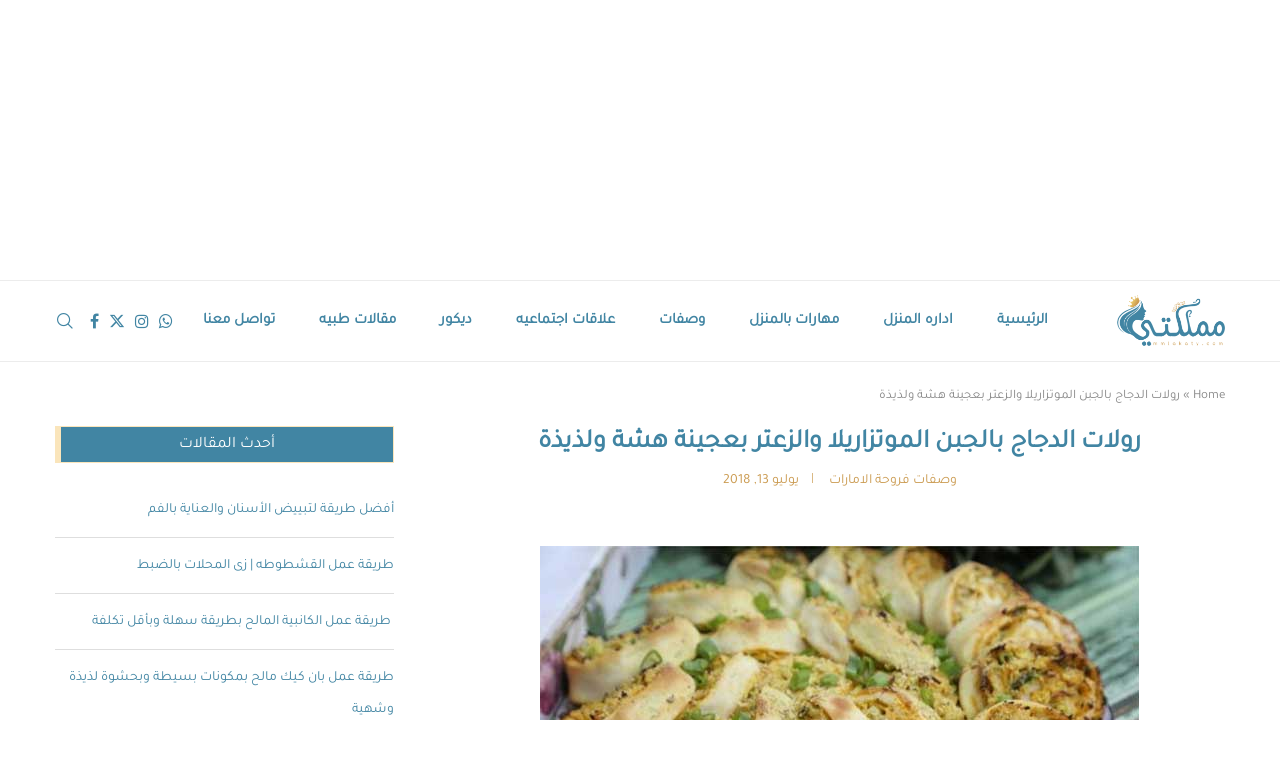

--- FILE ---
content_type: text/html; charset=UTF-8
request_url: https://www.mmlakaty.com/%D9%88%D8%B5%D9%81%D8%A7%D8%AA/%D8%B1%D9%88%D9%84%D8%A7%D8%AA-%D8%A7%D9%84%D8%AF%D8%AC%D8%A7%D8%AC-%D8%A8%D8%A7%D9%84%D8%AC%D8%A8%D9%86-%D8%A7%D9%84%D9%85%D9%88%D8%AA%D8%B2%D8%A7%D8%B1%D9%8A%D9%84%D8%A7-%D9%88-%D8%A7%D9%84%D8%B2/
body_size: 31162
content:
<!DOCTYPE html>
<html dir="rtl" lang="ar">
<head>
    <meta charset="UTF-8">
    <meta http-equiv="X-UA-Compatible" content="IE=edge">
    <meta name="viewport" content="width=device-width, initial-scale=1">
    <link rel="profile" href="https://gmpg.org/xfn/11"/>
    <link rel="alternate" type="application/rss+xml" title="بيتى مملكتى RSS Feed"
          href="https://www.mmlakaty.com/feed/"/>
    <link rel="alternate" type="application/atom+xml" title="بيتى مملكتى Atom Feed"
          href="https://www.mmlakaty.com/feed/atom/"/>
    <link rel="pingback" href="https://www.mmlakaty.com/xmlrpc.php"/>
    <!--[if lt IE 9]>
	<script data-jetpack-boost="ignore" src="https://www.mmlakaty.com/wp-content/themes/soledad/js/html5.js"></script>
	<![endif]-->
	<link rel='preconnect' href='https://fonts.googleapis.com' />
<link rel='preconnect' href='https://fonts.gstatic.com' />
<meta http-equiv='x-dns-prefetch-control' content='on'>
<link rel='dns-prefetch' href='//fonts.googleapis.com' />
<link rel='dns-prefetch' href='//fonts.gstatic.com' />
<link rel='dns-prefetch' href='//s.gravatar.com' />
<link rel='dns-prefetch' href='//www.google-analytics.com' />
<meta name='robots' content='index, follow, max-image-preview:large, max-snippet:-1, max-video-preview:-1' />
<link rel="preload" href="https://www.mmlakaty.com/wp-content/plugins/rate-my-post/public/css/fonts/ratemypost.ttf" type="font/ttf" as="font" crossorigin="anonymous"><!-- Jetpack Site Verification Tags -->
<meta name="google-site-verification" content="nCsHI6Z2Fd1rpAOM4f4wvoWwmt-qGAxsgbYUZNOmqNk" />

	<!-- This site is optimized with the Yoast SEO plugin v26.6 - https://yoast.com/wordpress/plugins/seo/ -->
	<title>رولات الدجاج بالجبن الموتزاريلا والزعتر بعجينة هشة ولذيذة | بيتى مملكتى</title>
	<link rel="canonical" href="https://www.mmlakaty.com/وصفات/رولات-الدجاج-بالجبن-الموتزاريلا-و-الز/" />
	<meta property="og:locale" content="ar_AR" />
	<meta property="og:type" content="article" />
	<meta property="og:title" content="رولات الدجاج بالجبن الموتزاريلا والزعتر بعجينة هشة ولذيذة | بيتى مملكتى" />
	<meta property="og:description" content="() رولات الدجاج بالجبن الموتزاريلا والزعتر، مقبلات لذيذة وسهلة التحضير، يمكنك تقديمها أيضاً لوصفات اللانش بوكس والرحلات كصنف مميز ومشبع. عجينة هشة ولذيذة لمخبوزات أكثر من رائعة كما يمكنك التعديل&hellip;" />
	<meta property="og:url" content="https://www.mmlakaty.com/وصفات/رولات-الدجاج-بالجبن-الموتزاريلا-و-الز/" />
	<meta property="og:site_name" content="بيتى مملكتى" />
	<meta property="article:publisher" content="https://www.facebook.com/baytymamlakty" />
	<meta property="article:published_time" content="2018-07-13T19:02:24+00:00" />
	<meta property="article:modified_time" content="2019-01-01T21:07:04+00:00" />
	<meta property="og:image" content="https://www.mmlakaty.com/wp-content/uploads/2018/07/رولات-الدجاج-بالجبن-الموتزاريلا-و-الزعتر.jpg" />
	<meta property="og:image:width" content="599" />
	<meta property="og:image:height" content="398" />
	<meta property="og:image:type" content="image/jpeg" />
	<meta name="author" content="وصفات فروحة الامارات" />
	<meta name="twitter:card" content="summary_large_image" />
	<meta name="twitter:creator" content="@baytymamlakty" />
	<meta name="twitter:site" content="@baytymamlakty" />
	<meta name="twitter:label1" content="كُتب بواسطة" />
	<meta name="twitter:data1" content="وصفات فروحة الامارات" />
	<script data-jetpack-boost="ignore" type="application/ld+json" class="yoast-schema-graph">{"@context":"https://schema.org","@graph":[{"@type":"Article","@id":"https://www.mmlakaty.com/%d9%88%d8%b5%d9%81%d8%a7%d8%aa/%d8%b1%d9%88%d9%84%d8%a7%d8%aa-%d8%a7%d9%84%d8%af%d8%ac%d8%a7%d8%ac-%d8%a8%d8%a7%d9%84%d8%ac%d8%a8%d9%86-%d8%a7%d9%84%d9%85%d9%88%d8%aa%d8%b2%d8%a7%d8%b1%d9%8a%d9%84%d8%a7-%d9%88-%d8%a7%d9%84%d8%b2/#article","isPartOf":{"@id":"https://www.mmlakaty.com/%d9%88%d8%b5%d9%81%d8%a7%d8%aa/%d8%b1%d9%88%d9%84%d8%a7%d8%aa-%d8%a7%d9%84%d8%af%d8%ac%d8%a7%d8%ac-%d8%a8%d8%a7%d9%84%d8%ac%d8%a8%d9%86-%d8%a7%d9%84%d9%85%d9%88%d8%aa%d8%b2%d8%a7%d8%b1%d9%8a%d9%84%d8%a7-%d9%88-%d8%a7%d9%84%d8%b2/"},"author":{"name":"وصفات فروحة الامارات","@id":"https://www.mmlakaty.com/#/schema/person/4f16c0e412bd0061318ee09d0ba6c81e"},"headline":"رولات الدجاج بالجبن الموتزاريلا والزعتر بعجينة هشة ولذيذة","datePublished":"2018-07-13T19:02:24+00:00","dateModified":"2019-01-01T21:07:04+00:00","mainEntityOfPage":{"@id":"https://www.mmlakaty.com/%d9%88%d8%b5%d9%81%d8%a7%d8%aa/%d8%b1%d9%88%d9%84%d8%a7%d8%aa-%d8%a7%d9%84%d8%af%d8%ac%d8%a7%d8%ac-%d8%a8%d8%a7%d9%84%d8%ac%d8%a8%d9%86-%d8%a7%d9%84%d9%85%d9%88%d8%aa%d8%b2%d8%a7%d8%b1%d9%8a%d9%84%d8%a7-%d9%88-%d8%a7%d9%84%d8%b2/"},"wordCount":0,"commentCount":0,"publisher":{"@id":"https://www.mmlakaty.com/#organization"},"image":{"@id":"https://www.mmlakaty.com/%d9%88%d8%b5%d9%81%d8%a7%d8%aa/%d8%b1%d9%88%d9%84%d8%a7%d8%aa-%d8%a7%d9%84%d8%af%d8%ac%d8%a7%d8%ac-%d8%a8%d8%a7%d9%84%d8%ac%d8%a8%d9%86-%d8%a7%d9%84%d9%85%d9%88%d8%aa%d8%b2%d8%a7%d8%b1%d9%8a%d9%84%d8%a7-%d9%88-%d8%a7%d9%84%d8%b2/#primaryimage"},"thumbnailUrl":"https://www.mmlakaty.com/wp-content/uploads/2018/07/رولات-الدجاج-بالجبن-الموتزاريلا-و-الزعتر.jpg","articleSection":["بيتزا و فطائر","مخبوزات","وصفات"],"inLanguage":"ar"},{"@type":"WebPage","@id":"https://www.mmlakaty.com/%d9%88%d8%b5%d9%81%d8%a7%d8%aa/%d8%b1%d9%88%d9%84%d8%a7%d8%aa-%d8%a7%d9%84%d8%af%d8%ac%d8%a7%d8%ac-%d8%a8%d8%a7%d9%84%d8%ac%d8%a8%d9%86-%d8%a7%d9%84%d9%85%d9%88%d8%aa%d8%b2%d8%a7%d8%b1%d9%8a%d9%84%d8%a7-%d9%88-%d8%a7%d9%84%d8%b2/","url":"https://www.mmlakaty.com/%d9%88%d8%b5%d9%81%d8%a7%d8%aa/%d8%b1%d9%88%d9%84%d8%a7%d8%aa-%d8%a7%d9%84%d8%af%d8%ac%d8%a7%d8%ac-%d8%a8%d8%a7%d9%84%d8%ac%d8%a8%d9%86-%d8%a7%d9%84%d9%85%d9%88%d8%aa%d8%b2%d8%a7%d8%b1%d9%8a%d9%84%d8%a7-%d9%88-%d8%a7%d9%84%d8%b2/","name":"رولات الدجاج بالجبن الموتزاريلا والزعتر بعجينة هشة ولذيذة | بيتى مملكتى","isPartOf":{"@id":"https://www.mmlakaty.com/#website"},"primaryImageOfPage":{"@id":"https://www.mmlakaty.com/%d9%88%d8%b5%d9%81%d8%a7%d8%aa/%d8%b1%d9%88%d9%84%d8%a7%d8%aa-%d8%a7%d9%84%d8%af%d8%ac%d8%a7%d8%ac-%d8%a8%d8%a7%d9%84%d8%ac%d8%a8%d9%86-%d8%a7%d9%84%d9%85%d9%88%d8%aa%d8%b2%d8%a7%d8%b1%d9%8a%d9%84%d8%a7-%d9%88-%d8%a7%d9%84%d8%b2/#primaryimage"},"image":{"@id":"https://www.mmlakaty.com/%d9%88%d8%b5%d9%81%d8%a7%d8%aa/%d8%b1%d9%88%d9%84%d8%a7%d8%aa-%d8%a7%d9%84%d8%af%d8%ac%d8%a7%d8%ac-%d8%a8%d8%a7%d9%84%d8%ac%d8%a8%d9%86-%d8%a7%d9%84%d9%85%d9%88%d8%aa%d8%b2%d8%a7%d8%b1%d9%8a%d9%84%d8%a7-%d9%88-%d8%a7%d9%84%d8%b2/#primaryimage"},"thumbnailUrl":"https://www.mmlakaty.com/wp-content/uploads/2018/07/رولات-الدجاج-بالجبن-الموتزاريلا-و-الزعتر.jpg","datePublished":"2018-07-13T19:02:24+00:00","dateModified":"2019-01-01T21:07:04+00:00","breadcrumb":{"@id":"https://www.mmlakaty.com/%d9%88%d8%b5%d9%81%d8%a7%d8%aa/%d8%b1%d9%88%d9%84%d8%a7%d8%aa-%d8%a7%d9%84%d8%af%d8%ac%d8%a7%d8%ac-%d8%a8%d8%a7%d9%84%d8%ac%d8%a8%d9%86-%d8%a7%d9%84%d9%85%d9%88%d8%aa%d8%b2%d8%a7%d8%b1%d9%8a%d9%84%d8%a7-%d9%88-%d8%a7%d9%84%d8%b2/#breadcrumb"},"inLanguage":"ar","potentialAction":[{"@type":"ReadAction","target":["https://www.mmlakaty.com/%d9%88%d8%b5%d9%81%d8%a7%d8%aa/%d8%b1%d9%88%d9%84%d8%a7%d8%aa-%d8%a7%d9%84%d8%af%d8%ac%d8%a7%d8%ac-%d8%a8%d8%a7%d9%84%d8%ac%d8%a8%d9%86-%d8%a7%d9%84%d9%85%d9%88%d8%aa%d8%b2%d8%a7%d8%b1%d9%8a%d9%84%d8%a7-%d9%88-%d8%a7%d9%84%d8%b2/"]}]},{"@type":"ImageObject","inLanguage":"ar","@id":"https://www.mmlakaty.com/%d9%88%d8%b5%d9%81%d8%a7%d8%aa/%d8%b1%d9%88%d9%84%d8%a7%d8%aa-%d8%a7%d9%84%d8%af%d8%ac%d8%a7%d8%ac-%d8%a8%d8%a7%d9%84%d8%ac%d8%a8%d9%86-%d8%a7%d9%84%d9%85%d9%88%d8%aa%d8%b2%d8%a7%d8%b1%d9%8a%d9%84%d8%a7-%d9%88-%d8%a7%d9%84%d8%b2/#primaryimage","url":"https://www.mmlakaty.com/wp-content/uploads/2018/07/رولات-الدجاج-بالجبن-الموتزاريلا-و-الزعتر.jpg","contentUrl":"https://www.mmlakaty.com/wp-content/uploads/2018/07/رولات-الدجاج-بالجبن-الموتزاريلا-و-الزعتر.jpg","width":599,"height":398,"caption":"رولات الدجاج بالجبن الموتزاريلا و الزعتر"},{"@type":"BreadcrumbList","@id":"https://www.mmlakaty.com/%d9%88%d8%b5%d9%81%d8%a7%d8%aa/%d8%b1%d9%88%d9%84%d8%a7%d8%aa-%d8%a7%d9%84%d8%af%d8%ac%d8%a7%d8%ac-%d8%a8%d8%a7%d9%84%d8%ac%d8%a8%d9%86-%d8%a7%d9%84%d9%85%d9%88%d8%aa%d8%b2%d8%a7%d8%b1%d9%8a%d9%84%d8%a7-%d9%88-%d8%a7%d9%84%d8%b2/#breadcrumb","itemListElement":[{"@type":"ListItem","position":1,"name":"Home","item":"https://www.mmlakaty.com/"},{"@type":"ListItem","position":2,"name":"رولات الدجاج بالجبن الموتزاريلا والزعتر بعجينة هشة ولذيذة"}]},{"@type":"WebSite","@id":"https://www.mmlakaty.com/#website","url":"https://www.mmlakaty.com/","name":"بيتى مملكتى","description":"موقع بيتي مملكتي موقع نسائي يجمع كل ما يهم المرأه لأدارة البيت بمهارة و أقل مجهود من وصفات مصورة ، نصائح لتنظيف و ترتيب المنزل ،علاقات أسرية و أشغال الأبرة","publisher":{"@id":"https://www.mmlakaty.com/#organization"},"potentialAction":[{"@type":"SearchAction","target":{"@type":"EntryPoint","urlTemplate":"https://www.mmlakaty.com/?s={search_term_string}"},"query-input":{"@type":"PropertyValueSpecification","valueRequired":true,"valueName":"search_term_string"}}],"inLanguage":"ar"},{"@type":"Organization","@id":"https://www.mmlakaty.com/#organization","name":"MMlakaty","url":"https://www.mmlakaty.com/","logo":{"@type":"ImageObject","inLanguage":"ar","@id":"https://www.mmlakaty.com/#/schema/logo/image/","url":"https://www.mmlakaty.com/wp-content/uploads/2017/10/logo.png","contentUrl":"https://www.mmlakaty.com/wp-content/uploads/2017/10/logo.png","width":245,"height":104,"caption":"MMlakaty"},"image":{"@id":"https://www.mmlakaty.com/#/schema/logo/image/"},"sameAs":["https://www.facebook.com/baytymamlakty","https://x.com/baytymamlakty"]},{"@type":"Person","@id":"https://www.mmlakaty.com/#/schema/person/4f16c0e412bd0061318ee09d0ba6c81e","name":"وصفات فروحة الامارات","image":{"@type":"ImageObject","inLanguage":"ar","@id":"https://www.mmlakaty.com/#/schema/person/image/","url":"https://secure.gravatar.com/avatar/0e7528609336228c1ba79643a5ffa70af9ae15cb4538110c01609cf4cb317192?s=96&d=mm&r=g","contentUrl":"https://secure.gravatar.com/avatar/0e7528609336228c1ba79643a5ffa70af9ae15cb4538110c01609cf4cb317192?s=96&d=mm&r=g","caption":"وصفات فروحة الامارات"},"description":"يمكنك متابعة وصفات فروحة على حسابها على إنستجرام @froohat_alemarat","url":"https://www.mmlakaty.com/author/froooha/"}]}</script>
	<!-- / Yoast SEO plugin. -->


<link rel='dns-prefetch' href='//www.googletagmanager.com' />
<link rel='dns-prefetch' href='//stats.wp.com' />
<link rel='dns-prefetch' href='//fonts.googleapis.com' />
<link rel="alternate" type="application/rss+xml" title="بيتى مملكتى &laquo; الخلاصة" href="https://www.mmlakaty.com/feed/" />
<link rel="alternate" title="oEmbed (JSON)" type="application/json+oembed" href="https://www.mmlakaty.com/wp-json/oembed/1.0/embed?url=https%3A%2F%2Fwww.mmlakaty.com%2F%25d9%2588%25d8%25b5%25d9%2581%25d8%25a7%25d8%25aa%2F%25d8%25b1%25d9%2588%25d9%2584%25d8%25a7%25d8%25aa-%25d8%25a7%25d9%2584%25d8%25af%25d8%25ac%25d8%25a7%25d8%25ac-%25d8%25a8%25d8%25a7%25d9%2584%25d8%25ac%25d8%25a8%25d9%2586-%25d8%25a7%25d9%2584%25d9%2585%25d9%2588%25d8%25aa%25d8%25b2%25d8%25a7%25d8%25b1%25d9%258a%25d9%2584%25d8%25a7-%25d9%2588-%25d8%25a7%25d9%2584%25d8%25b2%2F" />
<link rel="alternate" title="oEmbed (XML)" type="text/xml+oembed" href="https://www.mmlakaty.com/wp-json/oembed/1.0/embed?url=https%3A%2F%2Fwww.mmlakaty.com%2F%25d9%2588%25d8%25b5%25d9%2581%25d8%25a7%25d8%25aa%2F%25d8%25b1%25d9%2588%25d9%2584%25d8%25a7%25d8%25aa-%25d8%25a7%25d9%2584%25d8%25af%25d8%25ac%25d8%25a7%25d8%25ac-%25d8%25a8%25d8%25a7%25d9%2584%25d8%25ac%25d8%25a8%25d9%2586-%25d8%25a7%25d9%2584%25d9%2585%25d9%2588%25d8%25aa%25d8%25b2%25d8%25a7%25d8%25b1%25d9%258a%25d9%2584%25d8%25a7-%25d9%2588-%25d8%25a7%25d9%2584%25d8%25b2%2F&#038;format=xml" />
<style id='wp-img-auto-sizes-contain-inline-css' type='text/css'>
img:is([sizes=auto i],[sizes^="auto," i]){contain-intrinsic-size:3000px 1500px}
/*# sourceURL=wp-img-auto-sizes-contain-inline-css */
</style>
<link rel='stylesheet' id='formidable-css' href='https://www.mmlakaty.com/wp-content/plugins/formidable/css/formidableforms.css?ver=1223738' type='text/css' media='all' />
<style id='wp-emoji-styles-inline-css' type='text/css'>

	img.wp-smiley, img.emoji {
		display: inline !important;
		border: none !important;
		box-shadow: none !important;
		height: 1em !important;
		width: 1em !important;
		margin: 0 0.07em !important;
		vertical-align: -0.1em !important;
		background: none !important;
		padding: 0 !important;
	}
/*# sourceURL=wp-emoji-styles-inline-css */
</style>
<style id='classic-theme-styles-inline-css' type='text/css'>
/*! This file is auto-generated */
.wp-block-button__link{color:#fff;background-color:#32373c;border-radius:9999px;box-shadow:none;text-decoration:none;padding:calc(.667em + 2px) calc(1.333em + 2px);font-size:1.125em}.wp-block-file__button{background:#32373c;color:#fff;text-decoration:none}
/*# sourceURL=/wp-includes/css/classic-themes.min.css */
</style>
<link rel='stylesheet' id='rate-my-post-css' href='https://www.mmlakaty.com/wp-content/plugins/rate-my-post/public/css/rate-my-post.min.css?ver=4.4.4' type='text/css' media='all' />
<style id='rate-my-post-inline-css' type='text/css'>
.rmp-icon--full-highlight {color: #f2d9b0;}.rmp-icon--half-highlight {  background: -webkit-gradient(linear, left top, right top, color-stop(50%, #f2d9b0), color-stop(50%, #ccc));  background: linear-gradient(to right, #f2d9b0 50%, #ccc 50%);-webkit-background-clip: text;-webkit-text-fill-color: transparent;}.rmp-rating-widget .rmp-icon--half-highlight {    background: -webkit-gradient(linear, left top, right top, color-stop(50%, #cb9b51), color-stop(50%, #ccc));    background: linear-gradient(to right, #cb9b51 50%, #ccc 50%);    -webkit-background-clip: text;    -webkit-text-fill-color: transparent;}.rmp-rating-widget .rmp-icon--full-highlight {  color: #cb9b51;}@media (hover: hover) {  .rmp-rating-widget .rmp-icon--hovered {    color: #FFCC36;    -webkit-background-clip: initial;    -webkit-text-fill-color: initial;    background: transparent;    -webkit-transition: .1s color ease-in;    transition: .1s color ease-in;  }}.rmp-rating-widget .rmp-icon--processing-rating {  color: #FF912C;  -webkit-background-clip: initial;  -webkit-text-fill-color: initial;  background: transparent;}.rmp-widgets-container {border: 1px solid #cb9b51;}.rmp-widgets-container {background-color: default;}
.rmp-icon--full-highlight {color: #f2d9b0;}.rmp-icon--half-highlight {  background: -webkit-gradient(linear, left top, right top, color-stop(50%, #f2d9b0), color-stop(50%, #ccc));  background: linear-gradient(to right, #f2d9b0 50%, #ccc 50%);-webkit-background-clip: text;-webkit-text-fill-color: transparent;}.rmp-rating-widget .rmp-icon--half-highlight {    background: -webkit-gradient(linear, left top, right top, color-stop(50%, #cb9b51), color-stop(50%, #ccc));    background: linear-gradient(to right, #cb9b51 50%, #ccc 50%);    -webkit-background-clip: text;    -webkit-text-fill-color: transparent;}.rmp-rating-widget .rmp-icon--full-highlight {  color: #cb9b51;}@media (hover: hover) {  .rmp-rating-widget .rmp-icon--hovered {    color: #FFCC36;    -webkit-background-clip: initial;    -webkit-text-fill-color: initial;    background: transparent;    -webkit-transition: .1s color ease-in;    transition: .1s color ease-in;  }}.rmp-rating-widget .rmp-icon--processing-rating {  color: #FF912C;  -webkit-background-clip: initial;  -webkit-text-fill-color: initial;  background: transparent;}.rmp-widgets-container {border: 1px solid #cb9b51;}.rmp-widgets-container {background-color: default;}
/*# sourceURL=rate-my-post-inline-css */
</style>
<link rel='stylesheet' id='easy-facebook-likebox-custom-fonts-css' href='https://www.mmlakaty.com/wp-content/plugins/easy-facebook-likebox/frontend/assets/css/esf-custom-fonts.css?ver=5846f0b7cf928b8bf0b2daaa4e7943c0' type='text/css' media='all' />
<link rel='stylesheet' id='easy-facebook-likebox-popup-styles-css' href='https://www.mmlakaty.com/wp-content/plugins/easy-facebook-likebox/facebook/frontend/assets/css/esf-free-popup.css?ver=6.7.2' type='text/css' media='all' />
<link rel='stylesheet' id='easy-facebook-likebox-frontend-css' href='https://www.mmlakaty.com/wp-content/plugins/easy-facebook-likebox/facebook/frontend/assets/css/easy-facebook-likebox-frontend.css?ver=6.7.2' type='text/css' media='all' />
<link rel='stylesheet' id='easy-facebook-likebox-customizer-style-css' href='https://www.mmlakaty.com/wp-admin/admin-ajax.php?action=easy-facebook-likebox-customizer-style&#038;ver=6.7.2' type='text/css' media='all' />
<link rel='stylesheet' id='penci-fonts-css' href='https://fonts.googleapis.com/css?family=Raleway%3A300%2C300italic%2C400%2C400italic%2C500%2C500italic%2C600%2C600italic%2C700%2C700italic%2C800%2C800italic%26subset%3Dlatin%2Ccyrillic%2Ccyrillic-ext%2Cgreek%2Cgreek-ext%2Clatin-ext&#038;display=swap&#038;ver=8.7.0' type='text/css' media='' />
<link rel='stylesheet' id='penci-main-style-css' href='https://www.mmlakaty.com/wp-content/themes/soledad/main.css?ver=8.7.0' type='text/css' media='all' />
<link rel='stylesheet' id='penci-swiper-bundle-css' href='https://www.mmlakaty.com/wp-content/themes/soledad/css/swiper-bundle.min.css?ver=8.7.0' type='text/css' media='all' />
<link rel='stylesheet' id='penci-font-awesomeold-css' href='https://www.mmlakaty.com/wp-content/themes/soledad/css/font-awesome.4.7.0.swap.min.css?ver=4.7.0' type='text/css' media='all' />
<link rel='stylesheet' id='penci_icon-css' href='https://www.mmlakaty.com/wp-content/themes/soledad/css/penci-icon.css?ver=8.7.0' type='text/css' media='all' />
<link rel='stylesheet' id='penci_style-css' href='https://www.mmlakaty.com/wp-content/themes/soledad/style.css?ver=8.7.0' type='text/css' media='all' />
<link rel='stylesheet' id='penci_social_counter-css' href='https://www.mmlakaty.com/wp-content/themes/soledad/css/social-counter.css?ver=8.7.0' type='text/css' media='all' />
<link rel='stylesheet' id='esf-custom-fonts-css' href='https://www.mmlakaty.com/wp-content/plugins/easy-facebook-likebox/frontend/assets/css/esf-custom-fonts.css?ver=5846f0b7cf928b8bf0b2daaa4e7943c0' type='text/css' media='all' />
<link rel='stylesheet' id='esf-insta-frontend-css' href='https://www.mmlakaty.com/wp-content/plugins/easy-facebook-likebox//instagram/frontend/assets/css/esf-insta-frontend.css?ver=5846f0b7cf928b8bf0b2daaa4e7943c0' type='text/css' media='all' />
<link rel='stylesheet' id='esf-insta-customizer-style-css' href='https://www.mmlakaty.com/wp-admin/admin-ajax.php?action=esf-insta-customizer-style&#038;ver=6.9' type='text/css' media='all' />









<!-- Google tag (gtag.js) snippet added by Site Kit -->
<!-- Google Analytics snippet added by Site Kit -->


<link rel="https://api.w.org/" href="https://www.mmlakaty.com/wp-json/" /><link rel="alternate" title="JSON" type="application/json" href="https://www.mmlakaty.com/wp-json/wp/v2/posts/35444" /><link rel="EditURI" type="application/rsd+xml" title="RSD" href="https://www.mmlakaty.com/xmlrpc.php?rsd" />
<link rel="stylesheet" href="https://www.mmlakaty.com/wp-content/themes/soledad/rtl.css" type="text/css" media="screen" /><meta name="generator" content="Site Kit by Google 1.168.0" />	<style>img#wpstats{display:none}</style>
		
<!-- mmamlakty1 -->
<ins class="adsbygoogle"
     style="display:block"
     data-ad-client="ca-pub-4741259629000071"
     data-ad-slot="1573809225"
     data-ad-format="auto"
     data-full-width-responsive="true"></ins>
<style id="penci-custom-style" type="text/css">body{ --pcbg-cl: #fff; --pctext-cl: #313131; --pcborder-cl: #dedede; --pcheading-cl: #313131; --pcmeta-cl: #888888; --pcaccent-cl: #6eb48c; --pcbody-font: 'PT Serif', serif; --pchead-font: 'Raleway', sans-serif; --pchead-wei: bold; --pcava_bdr:10px;--pcajs_fvw:470px;--pcajs_fvmw:220px; } .single.penci-body-single-style-5 #header, .single.penci-body-single-style-6 #header, .single.penci-body-single-style-10 #header, .single.penci-body-single-style-5 .pc-wrapbuilder-header, .single.penci-body-single-style-6 .pc-wrapbuilder-header, .single.penci-body-single-style-10 .pc-wrapbuilder-header { --pchd-mg: 40px; } .fluid-width-video-wrapper > div { position: absolute; left: 0; right: 0; top: 0; width: 100%; height: 100%; } .yt-video-place { position: relative; text-align: center; } .yt-video-place.embed-responsive .start-video { display: block; top: 0; left: 0; bottom: 0; right: 0; position: absolute; transform: none; } .yt-video-place.embed-responsive .start-video img { margin: 0; padding: 0; top: 50%; display: inline-block; position: absolute; left: 50%; transform: translate(-50%, -50%); width: 68px; height: auto; } .mfp-bg { top: 0; left: 0; width: 100%; height: 100%; z-index: 9999999; overflow: hidden; position: fixed; background: #0b0b0b; opacity: .8; filter: alpha(opacity=80) } .mfp-wrap { top: 0; left: 0; width: 100%; height: 100%; z-index: 9999999; position: fixed; outline: none !important; -webkit-backface-visibility: hidden } @font-face{font-family:"tajawal-regular";font-weight:400;font-display:swap;src:url(https://www.mmlakaty.com/wp-content/uploads/2020/11/tajawal-regular.woff) format("woff");} body { --pchead-font: 'tajawal-regular'; } body { --pcbody-font: 'tajawal-regular'; } p{ line-height: 1.8; } .header-slogan .header-slogan-text{ font-family: 'Raleway', sans-serif; } #navigation .menu > li > a, #navigation ul.menu ul.sub-menu li > a, .navigation ul.menu ul.sub-menu li > a, .penci-menu-hbg .menu li a, #sidebar-nav .menu li a { font-family: 'tajawal-regular'; font-weight: normal; } .penci-hide-tagupdated{ display: none !important; } .header-slogan .header-slogan-text { font-size:16px; } body { --pchead-wei: normal; } .featured-area.featured-style-42 .item-inner-content, .featured-style-41 .swiper-slide, .slider-40-wrapper .nav-thumb-creative .thumb-container:after,.penci-slider44-t-item:before,.penci-slider44-main-wrapper .item, .featured-area .penci-image-holder, .featured-area .penci-slider4-overlay, .featured-area .penci-slide-overlay .overlay-link, .featured-style-29 .featured-slider-overlay, .penci-slider38-overlay{ border-radius: ; -webkit-border-radius: ; } .penci-featured-content-right:before{ border-top-right-radius: ; border-bottom-right-radius: ; } .penci-flat-overlay .penci-slide-overlay .penci-mag-featured-content:before{ border-bottom-left-radius: ; border-bottom-right-radius: ; } .container-single .post-image{ border-radius: ; -webkit-border-radius: ; } .penci-mega-post-inner, .penci-mega-thumbnail .penci-image-holder{ border-radius: ; -webkit-border-radius: ; } .penci-page-container-smaller { max-width:600px; } .editor-styles-wrapper, body:not(.pcdm-enable){ color: #4185a3; } .editor-styles-wrapper, body{ --pcaccent-cl: #d6aa59; } .penci-menuhbg-toggle:hover .lines-button:after, .penci-menuhbg-toggle:hover .penci-lines:before, .penci-menuhbg-toggle:hover .penci-lines:after,.tags-share-box.tags-share-box-s2 .post-share-plike,.penci-video_playlist .penci-playlist-title,.pencisc-column-2.penci-video_playlist .penci-video-nav .playlist-panel-item, .pencisc-column-1.penci-video_playlist .penci-video-nav .playlist-panel-item,.penci-video_playlist .penci-custom-scroll::-webkit-scrollbar-thumb, .pencisc-button, .post-entry .pencisc-button, .penci-dropcap-box, .penci-dropcap-circle, .penci-login-register input[type="submit"]:hover, .penci-ld .penci-ldin:before, .penci-ldspinner > div{ background: #d6aa59; } a, .post-entry .penci-portfolio-filter ul li a:hover, .penci-portfolio-filter ul li a:hover, .penci-portfolio-filter ul li.active a, .post-entry .penci-portfolio-filter ul li.active a, .penci-countdown .countdown-amount, .archive-box h1, .post-entry a, .container.penci-breadcrumb span a:hover,.container.penci-breadcrumb a:hover, .post-entry blockquote:before, .post-entry blockquote cite, .post-entry blockquote .author, .wpb_text_column blockquote:before, .wpb_text_column blockquote cite, .wpb_text_column blockquote .author, .penci-pagination a:hover, ul.penci-topbar-menu > li a:hover, div.penci-topbar-menu > ul > li a:hover, .penci-recipe-heading a.penci-recipe-print,.penci-review-metas .penci-review-btnbuy, .main-nav-social a:hover, .widget-social .remove-circle a:hover i, .penci-recipe-index .cat > a.penci-cat-name, #bbpress-forums li.bbp-body ul.forum li.bbp-forum-info a:hover, #bbpress-forums li.bbp-body ul.topic li.bbp-topic-title a:hover, #bbpress-forums li.bbp-body ul.forum li.bbp-forum-info .bbp-forum-content a, #bbpress-forums li.bbp-body ul.topic p.bbp-topic-meta a, #bbpress-forums .bbp-breadcrumb a:hover, #bbpress-forums .bbp-forum-freshness a:hover, #bbpress-forums .bbp-topic-freshness a:hover, #buddypress ul.item-list li div.item-title a, #buddypress ul.item-list li h4 a, #buddypress .activity-header a:first-child, #buddypress .comment-meta a:first-child, #buddypress .acomment-meta a:first-child, div.bbp-template-notice a:hover, .penci-menu-hbg .menu li a .indicator:hover, .penci-menu-hbg .menu li a:hover, #sidebar-nav .menu li a:hover, .penci-rlt-popup .rltpopup-meta .rltpopup-title:hover, .penci-video_playlist .penci-video-playlist-item .penci-video-title:hover, .penci_list_shortcode li:before, .penci-dropcap-box-outline, .penci-dropcap-circle-outline, .penci-dropcap-regular, .penci-dropcap-bold{ color: #d6aa59; } .penci-home-popular-post ul.slick-dots li button:hover, .penci-home-popular-post ul.slick-dots li.slick-active button, .post-entry blockquote .author span:after, .error-image:after, .error-404 .go-back-home a:after, .penci-header-signup-form, .woocommerce span.onsale, .woocommerce #respond input#submit:hover, .woocommerce a.button:hover, .woocommerce button.button:hover, .woocommerce input.button:hover, .woocommerce nav.woocommerce-pagination ul li span.current, .woocommerce div.product .entry-summary div[itemprop="description"]:before, .woocommerce div.product .entry-summary div[itemprop="description"] blockquote .author span:after, .woocommerce div.product .woocommerce-tabs #tab-description blockquote .author span:after, .woocommerce #respond input#submit.alt:hover, .woocommerce a.button.alt:hover, .woocommerce button.button.alt:hover, .woocommerce input.button.alt:hover, .pcheader-icon.shoping-cart-icon > a > span, #penci-demobar .buy-button, #penci-demobar .buy-button:hover, .penci-recipe-heading a.penci-recipe-print:hover,.penci-review-metas .penci-review-btnbuy:hover, .penci-review-process span, .penci-review-score-total, #navigation.menu-style-2 ul.menu ul.sub-menu:before, #navigation.menu-style-2 .menu ul ul.sub-menu:before, .penci-go-to-top-floating, .post-entry.blockquote-style-2 blockquote:before, #bbpress-forums #bbp-search-form .button, #bbpress-forums #bbp-search-form .button:hover, .wrapper-boxed .bbp-pagination-links span.current, #bbpress-forums #bbp_reply_submit:hover, #bbpress-forums #bbp_topic_submit:hover,#main .bbp-login-form .bbp-submit-wrapper button[type="submit"]:hover, #buddypress .dir-search input[type=submit], #buddypress .groups-members-search input[type=submit], #buddypress button:hover, #buddypress a.button:hover, #buddypress a.button:focus, #buddypress input[type=button]:hover, #buddypress input[type=reset]:hover, #buddypress ul.button-nav li a:hover, #buddypress ul.button-nav li.current a, #buddypress div.generic-button a:hover, #buddypress .comment-reply-link:hover, #buddypress input[type=submit]:hover, #buddypress div.pagination .pagination-links .current, #buddypress div.item-list-tabs ul li.selected a, #buddypress div.item-list-tabs ul li.current a, #buddypress div.item-list-tabs ul li a:hover, #buddypress table.notifications thead tr, #buddypress table.notifications-settings thead tr, #buddypress table.profile-settings thead tr, #buddypress table.profile-fields thead tr, #buddypress table.wp-profile-fields thead tr, #buddypress table.messages-notices thead tr, #buddypress table.forum thead tr, #buddypress input[type=submit] { background-color: #d6aa59; } .penci-pagination ul.page-numbers li span.current, #comments_pagination span { color: #fff; background: #d6aa59; border-color: #d6aa59; } .footer-instagram h4.footer-instagram-title > span:before, .woocommerce nav.woocommerce-pagination ul li span.current, .penci-pagination.penci-ajax-more a.penci-ajax-more-button:hover, .penci-recipe-heading a.penci-recipe-print:hover,.penci-review-metas .penci-review-btnbuy:hover, .home-featured-cat-content.style-14 .magcat-padding:before, .wrapper-boxed .bbp-pagination-links span.current, #buddypress .dir-search input[type=submit], #buddypress .groups-members-search input[type=submit], #buddypress button:hover, #buddypress a.button:hover, #buddypress a.button:focus, #buddypress input[type=button]:hover, #buddypress input[type=reset]:hover, #buddypress ul.button-nav li a:hover, #buddypress ul.button-nav li.current a, #buddypress div.generic-button a:hover, #buddypress .comment-reply-link:hover, #buddypress input[type=submit]:hover, #buddypress div.pagination .pagination-links .current, #buddypress input[type=submit], form.pc-searchform.penci-hbg-search-form input.search-input:hover, form.pc-searchform.penci-hbg-search-form input.search-input:focus, .penci-dropcap-box-outline, .penci-dropcap-circle-outline { border-color: #d6aa59; } .woocommerce .woocommerce-error, .woocommerce .woocommerce-info, .woocommerce .woocommerce-message { border-top-color: #d6aa59; } .penci-slider ol.penci-control-nav li a.penci-active, .penci-slider ol.penci-control-nav li a:hover, .penci-related-carousel .penci-owl-dot.active span, .penci-owl-carousel-slider .penci-owl-dot.active span{ border-color: #d6aa59; background-color: #d6aa59; } .woocommerce .woocommerce-message:before, .woocommerce form.checkout table.shop_table .order-total .amount, .woocommerce ul.products li.product .price ins, .woocommerce ul.products li.product .price, .woocommerce div.product p.price ins, .woocommerce div.product span.price ins, .woocommerce div.product p.price, .woocommerce div.product .entry-summary div[itemprop="description"] blockquote:before, .woocommerce div.product .woocommerce-tabs #tab-description blockquote:before, .woocommerce div.product .entry-summary div[itemprop="description"] blockquote cite, .woocommerce div.product .entry-summary div[itemprop="description"] blockquote .author, .woocommerce div.product .woocommerce-tabs #tab-description blockquote cite, .woocommerce div.product .woocommerce-tabs #tab-description blockquote .author, .woocommerce div.product .product_meta > span a:hover, .woocommerce div.product .woocommerce-tabs ul.tabs li.active, .woocommerce ul.cart_list li .amount, .woocommerce ul.product_list_widget li .amount, .woocommerce table.shop_table td.product-name a:hover, .woocommerce table.shop_table td.product-price span, .woocommerce table.shop_table td.product-subtotal span, .woocommerce-cart .cart-collaterals .cart_totals table td .amount, .woocommerce .woocommerce-info:before, .woocommerce div.product span.price, .penci-container-inside.penci-breadcrumb span a:hover,.penci-container-inside.penci-breadcrumb a:hover { color: #d6aa59; } .standard-content .penci-more-link.penci-more-link-button a.more-link, .penci-readmore-btn.penci-btn-make-button a, .penci-featured-cat-seemore.penci-btn-make-button a{ background-color: #d6aa59; color: #fff; } .penci-vernav-toggle:before{ border-top-color: #d6aa59; color: #fff; } .headline-title { background-color: #ed257b; } .headline-title.nticker-style-2:after, .headline-title.nticker-style-4:after{ border-color: #ed257b; } a.penci-topbar-post-title:hover { color: #ed257b; } ul.penci-topbar-menu > li a:hover, div.penci-topbar-menu > ul > li a:hover { color: #ed257b; } .penci-topbar-social a:hover { color: #ed257b; } #penci-login-popup:before{ opacity: ; } .navigation .menu > li > a, .navigation .menu .sub-menu li a, #navigation .menu > li > a, #navigation .menu .sub-menu li a { color: #4185a3; } .navigation .menu > li > a:hover, .navigation .menu li.current-menu-item > a, .navigation .menu > li.current_page_item > a, .navigation .menu > li:hover > a, .navigation .menu > li.current-menu-ancestor > a, .navigation .menu > li.current-menu-item > a, .navigation .menu .sub-menu li a:hover, .navigation .menu .sub-menu li.current-menu-item > a, .navigation .sub-menu li:hover > a, #navigation .menu > li > a:hover, #navigation .menu li.current-menu-item > a, #navigation .menu > li.current_page_item > a, #navigation .menu > li:hover > a, #navigation .menu > li.current-menu-ancestor > a, #navigation .menu > li.current-menu-item > a, #navigation .menu .sub-menu li a:hover, #navigation .menu .sub-menu li.current-menu-item > a, #navigation .sub-menu li:hover > a { color: #d6aa59; } .navigation ul.menu > li > a:before, .navigation .menu > ul > li > a:before, #navigation ul.menu > li > a:before, #navigation .menu > ul > li > a:before { background: #d6aa59; } .navigation .menu ul.sub-menu li .pcmis-2 .penci-mega-post a:hover, .navigation .penci-megamenu .penci-mega-child-categories a.cat-active, .navigation .menu .penci-megamenu .penci-mega-child-categories a:hover, .navigation .menu .penci-megamenu .penci-mega-latest-posts .penci-mega-post a:hover, #navigation .menu ul.sub-menu li .pcmis-2 .penci-mega-post a:hover, #navigation .penci-megamenu .penci-mega-child-categories a.cat-active, #navigation .menu .penci-megamenu .penci-mega-child-categories a:hover, #navigation .menu .penci-megamenu .penci-mega-latest-posts .penci-mega-post a:hover { color: #ed257b; } #navigation .penci-megamenu .penci-mega-thumbnail .mega-cat-name { background: #ed257b; } .header-social a i, .main-nav-social a { font-size: 16px; } .header-social a svg, .main-nav-social a svg{ width: 16px; } .pcheader-icon .search-click{ font-size: 16px; } #navigation ul.menu > li > a, #navigation .menu > ul > li > a { font-size: 15px; } .header-slogan .header-slogan-text { color: #4185a3; } .header-slogan .header-slogan-text:before, .header-slogan .header-slogan-text:after { background: #4185a3; } #navigation .menu .sub-menu li a { color: #4185a3; } #navigation .menu .sub-menu li a:hover, #navigation .menu .sub-menu li.current-menu-item > a, #navigation .sub-menu li:hover > a { color: #d6aa59; } #navigation.menu-style-2 ul.menu ul.sub-menu:before, #navigation.menu-style-2 .menu ul ul.sub-menu:before { background-color: #d6aa59; } .top-search-classes a.cart-contents, .pcheader-icon > a, #navigation .button-menu-mobile,.top-search-classes > a, #navigation #penci-header-bookmark > a { color: #4185a3; } #navigation .button-menu-mobile svg { fill: #4185a3; } .show-search form.pc-searchform input.search-input::-webkit-input-placeholder{ color: #4185a3; } .show-search form.pc-searchform input.search-input:-moz-placeholder { color: #4185a3; opacity: 1;} .show-search form.pc-searchform input.search-input::-moz-placeholder {color: #4185a3; opacity: 1; } .show-search form.pc-searchform input.search-input:-ms-input-placeholder { color: #4185a3; } .penci-search-form form input.search-input::-webkit-input-placeholder{ color: #4185a3; } .penci-search-form form input.search-input:-moz-placeholder { color: #4185a3; opacity: 1;} .penci-search-form form input.search-input::-moz-placeholder {color: #4185a3; opacity: 1; } .penci-search-form form input.search-input:-ms-input-placeholder { color: #4185a3; } .show-search form.pc-searchform input.search-input,.penci-search-form form input.search-input{ color: #4185a3; } .show-search a.close-search { color: #4185a3; } .header-search-style-overlay .show-search a.close-search { color: #4185a3; } .header-search-style-default .pcajx-search-loading.show-search .penci-search-form form button:before {border-left-color: #4185a3;} .show-search form.pc-searchform input.search-input::-webkit-input-placeholder{ color: #4185a3; } .show-search form.pc-searchform input.search-input:-moz-placeholder { color: #4185a3; opacity: 1;} .show-search form.pc-searchform input.search-input::-moz-placeholder {color: #4185a3; opacity: 1; } .show-search form.pc-searchform input.search-input:-ms-input-placeholder { color: #4185a3; } .penci-search-form form input.search-input::-webkit-input-placeholder{ color: #4185a3; } .penci-search-form form input.search-input:-moz-placeholder { color: #4185a3; opacity: 1;} .penci-search-form form input.search-input::-moz-placeholder {color: #4185a3; opacity: 1; } .penci-search-form form input.search-input:-ms-input-placeholder { color: #4185a3; } .show-search form.pc-searchform input.search-input,.penci-search-form form input.search-input{ color: #4185a3; } .penci-homepage-title.penci-magazine-title h3 a, .penci-border-arrow.penci-homepage-title .inner-arrow { font-size: 20px; } .penci-homepage-title.style-8 .inner-arrow { background-repeat: no-repeat; background-size: auto; } .penci-header-signup-form { padding-top: px; padding-bottom: px; } .penci-header-signup-form { background-color: #ed257b; } .header-social a i, .main-nav-social a { color: #4185a3; } .header-social a:hover i, .main-nav-social a:hover, .penci-menuhbg-toggle:hover .lines-button:after, .penci-menuhbg-toggle:hover .penci-lines:before, .penci-menuhbg-toggle:hover .penci-lines:after { color: #d6aa59; } #close-sidebar-nav { background-color: #4185a3; } .open-sidebar-nav #close-sidebar-nav { opacity: 0.85; } #close-sidebar-nav i { color: #4185a3; } .header-social.sidebar-nav-social a i, #sidebar-nav .menu li a, #sidebar-nav .menu li a .indicator { color: #4185a3; } #sidebar-nav .menu li a:hover, .header-social.sidebar-nav-social a:hover i, #sidebar-nav .menu li a .indicator:hover, #sidebar-nav .menu .sub-menu li a .indicator:hover{ color: #d6aa59; } #sidebar-nav-logo:before{ background-color: #d6aa59; } .penci-slide-overlay .overlay-link { background: -moz-linear-gradient(top, rgba(255,255,255,0) 60%, #000000 100%); background: -webkit-linear-gradient(top, rgba(255,255,255,0) 60%, #000000 100%); background: -o-linear-gradient(top, rgba(255,255,255,0) 60%, #000000 100%); background: -ms-linear-gradient(top, rgba(255,255,255,0) 60%, #000000 100%); background: linear-gradient(to bottom, rgba(255,255,255,0) 60%, #000000 100%); } .penci-slider4-overlay{ background: -moz-linear-gradient(left, rgba(255,255,255,0) 26%, #000000 65%); background: -webkit-gradient(linear, left top, right top, color-stop(26%, #000000), color-stop(65%,transparent)); background: -webkit-linear-gradient(left, rgba(255,255,255,0) 26%, #000000 65%); background: -o-linear-gradient(left, rgba(255,255,255,0) 26%, #000000 65%); background: -ms-linear-gradient(left, rgba(255,255,255,0) 26%, #000000 65%); background: linear-gradient(to right, rgba(255,255,255,0) 26%, #000000 65%); filter: progid:DXImageTransform.Microsoft.gradient( startColorstr='#000000', endColorstr='#000000',GradientType=1 ); } .slider-40-wrapper .list-slider-creative .item-slider-creative .img-container:before { background-color: #000000; } @media only screen and (max-width: 960px){ .featured-style-4 .penci-featured-content .featured-slider-overlay, .featured-style-5 .penci-featured-content .featured-slider-overlay, .slider-40-wrapper .list-slider-creative .item-slider-creative .img-container:before { background-color: #000000; } } .penci-slider38-overlay, .penci-flat-overlay .penci-slide-overlay .penci-mag-featured-content:before{ background-color: #000000; } .penci-slide-overlay .overlay-link, .penci-slider38-overlay, .penci-flat-overlay .penci-slide-overlay .penci-mag-featured-content:before, .slider-40-wrapper .list-slider-creative .item-slider-creative .img-container:before { opacity: ; } .penci-item-mag:hover .penci-slide-overlay .overlay-link, .featured-style-38 .item:hover .penci-slider38-overlay, .penci-flat-overlay .penci-item-mag:hover .penci-slide-overlay .penci-mag-featured-content:before { opacity: ; } .penci-featured-content .featured-slider-overlay { opacity: ; } .slider-40-wrapper .list-slider-creative .item-slider-creative:hover .img-container:before { opacity:; } .penci-featured-content .featured-slider-overlay, .penci-featured-content-right:before, .penci-featured-content-right .feat-text-right:before { background: #4185a3; } .featured-style-29 .featured-slider-overlay { opacity: ; } .featured-style-29 .featured-slider-overlay { background-color: #4185a3; } .featured-style-40 .penci-featured-slider-button a:hover, .featured-style-29 .penci-featured-slider-button a:hover, .featured-style-35 .penci-featured-slider-button a:hover, .featured-style-38 .penci-featured-slider-button a:hover { color: #4185a3; } .penci-standard-cat .cat > a.penci-cat-name { color: #cb9b51; } .penci-standard-cat .cat:before, .penci-standard-cat .cat:after { background-color: #cb9b51; } .pc_titlebig_standard a, .header-standard > h2 a { color: #4185a3; } .header-standard > h2 a { color: #4185a3; } .standard-content .penci-post-box-meta .penci-post-share-box a { color: #4185a3; } .standard-content .penci-post-box-meta .penci-post-share-box a:hover, .standard-content .penci-post-box-meta .penci-post-share-box a.liked { color: #cb9b51; } .header-standard .post-entry a:hover, .header-standard .author-post span a:hover, .standard-content a, .standard-content .post-entry a, .standard-post-entry a.more-link:hover, .penci-post-box-meta .penci-box-meta a:hover, .standard-content .post-entry blockquote:before, .post-entry blockquote cite, .post-entry blockquote .author, .standard-content-special .author-quote span, .standard-content-special .format-post-box .post-format-icon i, .standard-content-special .format-post-box .dt-special a:hover, .standard-content .penci-more-link a.more-link, .standard-content .penci-post-box-meta .penci-box-meta a:hover { color: #cb9b51; } .standard-content .penci-more-link.penci-more-link-button a.more-link{ background-color: #cb9b51; color: #fff; } .standard-content-special .author-quote span:before, .standard-content-special .author-quote span:after, .standard-content .post-entry ul li:before, .post-entry blockquote .author span:after, .header-standard:after { background-color: #cb9b51; } .penci-more-link a.more-link:before, .penci-more-link a.more-link:after { border-color: #cb9b51; } .penci-featured-infor .cat a.penci-cat-name, .penci-grid .cat a.penci-cat-name, .penci-masonry .cat a.penci-cat-name, .penci-featured-infor .cat a.penci-cat-name { color: #cb9b51; } .penci-featured-infor .cat a.penci-cat-name:after, .penci-grid .cat a.penci-cat-name:after, .penci-masonry .cat a.penci-cat-name:after, .penci-featured-infor .cat a.penci-cat-name:after{ border-color: #cb9b51; } .penci-post-box-meta .penci-post-share-box a { color: #4185a3; } .penci-post-share-box a.liked, .penci-post-share-box a:hover { color: #cb9b51; } .penci-featured-infor .penci-entry-title a, .penci-grid li .item h2 a, .penci-masonry .item-masonry h2 a, .grid-mixed .mixed-detail h2 a { color: #4185a3; } .overlay-post-box-meta .overlay-share a:hover, .overlay-author a:hover, .penci-grid .standard-content-special .format-post-box .dt-special a:hover, .grid-post-box-meta span a:hover, .grid-post-box-meta span a.comment-link:hover, .penci-grid .standard-content-special .author-quote span, .penci-grid .standard-content-special .format-post-box .post-format-icon i, .grid-mixed .penci-post-box-meta .penci-box-meta a:hover { color: #cb9b51; } .penci-grid .standard-content-special .author-quote span:before, .penci-grid .standard-content-special .author-quote span:after, .grid-header-box:after, .list-post .header-list-style:after { background-color: #cb9b51; } .penci-grid .post-box-meta span:after, .penci-masonry .post-box-meta span:after { border-color: #cb9b51; } .penci-readmore-btn.penci-btn-make-button a{ background-color: #cb9b51; color: #fff; } .penci-grid li.typography-style .overlay-typography { background-color: #4185a3; } .penci-grid li.typography-style .overlay-typography { opacity: ; } .penci-grid li.typography-style:hover .overlay-typography { opacity: ; } .penci-grid li.typography-style .item .main-typography h2 a:hover { color: #cb9b51; } .penci-grid li.typography-style .grid-post-box-meta span a:hover { color: #cb9b51; } .overlay-header-box .cat > a.penci-cat-name:hover { color: #cb9b51; } @media only screen and (min-width: 961px){ .penci-sidebar-content{ width: 29%; } .penci-single-style-10 .penci-single-s10-content, .container.penci_sidebar:not(.two-sidebar) #main{ width: 71%; } } .penci-sidebar-content .penci-border-arrow .inner-arrow { font-size: 16px; } .penci-sidebar-content.style-8 .penci-border-arrow .inner-arrow { background-image: url(https://www.mmlakaty.com/wp-content/uploads/2020/11/widget-bg.png); } .penci-sidebar-content.style-25 .inner-arrow, .penci-sidebar-content.style-25 .widget-title, .penci-sidebar-content.style-11 .penci-border-arrow .inner-arrow, .penci-sidebar-content.style-12 .penci-border-arrow .inner-arrow, .penci-sidebar-content.style-14 .penci-border-arrow .inner-arrow:before, .penci-sidebar-content.style-13 .penci-border-arrow .inner-arrow, .penci-sidebar-content.style-30 .widget-title > span, .penci-sidebar-content .penci-border-arrow .inner-arrow, .penci-sidebar-content.style-15 .penci-border-arrow .inner-arrow{ background-color: #4185a3; } .penci-sidebar-content.style-2 .penci-border-arrow:after{ border-top-color: #4185a3; } .penci-sidebar-content.style-28 .widget-title,.penci-sidebar-content.style-30 .widget-title{ --pcaccent-cl: #4185a3; } .penci-sidebar-content.style-25 .widget-title span{--pcheading-cl:#fae5bb;} .penci-sidebar-content.style-29 .widget-title > span,.penci-sidebar-content.style-26 .widget-title,.penci-sidebar-content.style-30 .widget-title{--pcborder-cl:#fae5bb;} .penci-sidebar-content.style-24 .widget-title>span, .penci-sidebar-content.style-23 .widget-title>span, .penci-sidebar-content.style-29 .widget-title > span, .penci-sidebar-content.style-22 .widget-title,.penci-sidebar-content.style-21 .widget-title span{--pcaccent-cl:#fae5bb;} .penci-sidebar-content .penci-border-arrow .inner-arrow, .penci-sidebar-content.style-4 .penci-border-arrow .inner-arrow:before, .penci-sidebar-content.style-4 .penci-border-arrow .inner-arrow:after, .penci-sidebar-content.style-5 .penci-border-arrow, .penci-sidebar-content.style-7 .penci-border-arrow, .penci-sidebar-content.style-9 .penci-border-arrow{ border-color: #fae5bb; } .penci-sidebar-content .penci-border-arrow:before { border-top-color: #fae5bb; } .penci-sidebar-content.style-16 .penci-border-arrow:after{ background-color: #fae5bb; } .penci-sidebar-content.style-5 .penci-border-arrow { border-color: #cb9b51; } .penci-sidebar-content.style-12 .penci-border-arrow,.penci-sidebar-content.style-10 .penci-border-arrow, .penci-sidebar-content.style-5 .penci-border-arrow .inner-arrow{ border-bottom-color: #cb9b51; } .penci-sidebar-content.style-10 .penci-border-arrow{ border-top-color: #4185a3; } .penci-sidebar-content.style-7 .penci-border-arrow .inner-arrow:before, .penci-sidebar-content.style-9 .penci-border-arrow .inner-arrow:before { background-color: #4185a3; } .penci-sidebar-content.style-24 .widget-title>span, .penci-sidebar-content.style-23 .widget-title>span, .penci-sidebar-content.style-22 .widget-title{--pcborder-cl:#fae5bb;} .penci-sidebar-content .penci-border-arrow:after { border-color: #fae5bb; } .penci-sidebar-content.style-21, .penci-sidebar-content.style-22, .penci-sidebar-content.style-23, .penci-sidebar-content.style-28 .widget-title, .penci-sidebar-content.style-29 .widget-title, .penci-sidebar-content.style-29 .widget-title, .penci-sidebar-content.style-24{ --pcheading-cl: #ffffff; } .penci-sidebar-content.style-25 .widget-title span, .penci-sidebar-content.style-30 .widget-title > span, .penci-sidebar-content .penci-border-arrow .inner-arrow { color: #ffffff; } .penci-sidebar-content .penci-border-arrow:after { content: none; display: none; } .penci-sidebar-content .widget-title{ margin-left: 0; margin-right: 0; margin-top: 0; } .penci-sidebar-content .penci-border-arrow:before{ bottom: -6px; border-width: 6px; margin-left: -6px; } .widget ul.side-newsfeed li .side-item .side-item-text h4 a, .widget a, #wp-calendar tbody td a, .widget.widget_categories ul li, .widget.widget_archive ul li, .widget-social a i, .widget-social a span, .widget-social.show-text a span,.penci-video_playlist .penci-video-playlist-item .penci-video-title, .widget ul.side-newsfeed li .side-item .side-item-text .side-item-meta a{ color: #4185a3; } .penci-video_playlist .penci-video-playlist-item .penci-video-title:hover,.widget ul.side-newsfeed li .side-item .side-item-text h4 a:hover, .widget a:hover, .penci-sidebar-content .widget-social a:hover span, .widget-social a:hover span, .penci-tweets-widget-content .icon-tweets, .penci-tweets-widget-content .tweet-intents a, .penci-tweets-widget-content .tweet-intents span:after, .widget-social.remove-circle a:hover i , #wp-calendar tbody td a:hover, .penci-video_playlist .penci-video-playlist-item .penci-video-title:hover, .widget ul.side-newsfeed li .side-item .side-item-text .side-item-meta a:hover{ color: #4185a3; } .widget .tagcloud a:hover, .widget-social a:hover i, .widget input[type="submit"]:hover,.penci-user-logged-in .penci-user-action-links a:hover,.penci-button:hover, .widget button[type="submit"]:hover { color: #fff; background-color: #4185a3; border-color: #4185a3; } .about-widget .about-me-heading:before { border-color: #4185a3; } .penci-tweets-widget-content .tweet-intents-inner:before, .penci-tweets-widget-content .tweet-intents-inner:after, .pencisc-column-1.penci-video_playlist .penci-video-nav .playlist-panel-item, .penci-video_playlist .penci-custom-scroll::-webkit-scrollbar-thumb, .penci-video_playlist .penci-playlist-title { background-color: #4185a3; } .penci-owl-carousel.penci-tweets-slider .penci-owl-dots .penci-owl-dot.active span, .penci-owl-carousel.penci-tweets-slider .penci-owl-dots .penci-owl-dot:hover span { border-color: #4185a3; background-color: #4185a3; } #footer-copyright * { font-style: normal; } .footer-widget-wrapper .penci-tweets-widget-content .icon-tweets, .footer-widget-wrapper .penci-tweets-widget-content .tweet-intents a, .footer-widget-wrapper .penci-tweets-widget-content .tweet-intents span:after, .footer-widget-wrapper .widget ul.side-newsfeed li .side-item .side-item-text h4 a:hover, .footer-widget-wrapper .widget a:hover, .footer-widget-wrapper .widget-social a:hover span, .footer-widget-wrapper a:hover, .footer-widget-wrapper .widget-social.remove-circle a:hover i, .footer-widget-wrapper .widget ul.side-newsfeed li .side-item .side-item-text .side-item-meta a:hover{ color: #ed257b; } .footer-widget-wrapper .widget .tagcloud a:hover, .footer-widget-wrapper .widget-social a:hover i, .footer-widget-wrapper .mc4wp-form input[type="submit"]:hover, .footer-widget-wrapper .widget input[type="submit"]:hover,.footer-widget-wrapper .penci-user-logged-in .penci-user-action-links a:hover, .footer-widget-wrapper .widget button[type="submit"]:hover { color: #fff; background-color: #ed257b; border-color: #ed257b; } .footer-widget-wrapper .about-widget .about-me-heading:before { border-color: #ed257b; } .footer-widget-wrapper .penci-tweets-widget-content .tweet-intents-inner:before, .footer-widget-wrapper .penci-tweets-widget-content .tweet-intents-inner:after { background-color: #ed257b; } .footer-widget-wrapper .penci-owl-carousel.penci-tweets-slider .penci-owl-dots .penci-owl-dot.active span, .footer-widget-wrapper .penci-owl-carousel.penci-tweets-slider .penci-owl-dots .penci-owl-dot:hover span { border-color: #ed257b; background: #ed257b; } ul.footer-socials li a i { color: #ffffff; border-color: #ffffff; } ul.footer-socials li a:hover i { background-color: #ed257b; border-color: #ed257b; } ul.footer-socials li a span { color: #ffffff; } ul.footer-socials li a:hover span { color: #ed257b; } .footer-socials-section, .penci-footer-social-moved{ border-color: #fae5bb; } #footer-section, .penci-footer-social-moved{ background-color: #2c7b9e; } #footer-section .footer-menu li a:hover { color: #ed257b; } #footer-section, #footer-copyright * { color: #ffffff; } #footer-section .go-to-top i, #footer-section .go-to-top-parent span { color: #fae5bb; } .penci-go-to-top-floating { background-color: #ed257b; } #footer-section a { color: #fae5bb; } .comment-content a, .container-single .post-entry a, .container-single .format-post-box .dt-special a:hover, .container-single .author-quote span, .container-single .author-post span a:hover, .post-entry blockquote:before, .post-entry blockquote cite, .post-entry blockquote .author, .wpb_text_column blockquote:before, .wpb_text_column blockquote cite, .wpb_text_column blockquote .author, .post-pagination a:hover, .author-content h5 a:hover, .author-content .author-social:hover, .item-related h3 a:hover, .container-single .format-post-box .post-format-icon i, .container.penci-breadcrumb.single-breadcrumb span a:hover,.container.penci-breadcrumb.single-breadcrumb a:hover, .penci_list_shortcode li:before, .penci-dropcap-box-outline, .penci-dropcap-circle-outline, .penci-dropcap-regular, .penci-dropcap-bold, .header-standard .post-box-meta-single .author-post span a:hover{ color: #cb9b51; } .container-single .standard-content-special .format-post-box, ul.slick-dots li button:hover, ul.slick-dots li.slick-active button, .penci-dropcap-box-outline, .penci-dropcap-circle-outline { border-color: #cb9b51; } ul.slick-dots li button:hover, ul.slick-dots li.slick-active button, #respond h3.comment-reply-title span:before, #respond h3.comment-reply-title span:after, .post-box-title:before, .post-box-title:after, .container-single .author-quote span:before, .container-single .author-quote span:after, .post-entry blockquote .author span:after, .post-entry blockquote .author span:before, .post-entry ul li:before, #respond #submit:hover, div.wpforms-container .wpforms-form.wpforms-form input[type=submit]:hover, div.wpforms-container .wpforms-form.wpforms-form button[type=submit]:hover, div.wpforms-container .wpforms-form.wpforms-form .wpforms-page-button:hover, .wpcf7 input[type="submit"]:hover, .widget_wysija input[type="submit"]:hover, .post-entry.blockquote-style-2 blockquote:before,.tags-share-box.tags-share-box-s2 .post-share-plike, .penci-dropcap-box, .penci-dropcap-circle, .penci-ldspinner > div{ background-color: #cb9b51; } .container-single .post-entry .post-tags a:hover { color: #fff; border-color: #cb9b51; background-color: #cb9b51; } .container-single .penci-standard-cat .cat > a.penci-cat-name { color: #cb9b51; } .container-single .penci-standard-cat .cat:before, .container-single .penci-standard-cat .cat:after { background-color: #cb9b51; } @media only screen and (min-width: 769px){ .container-single .single-post-title { font-size: 26px; } } .post-entry h1, .wpb_text_column h1, .elementor-text-editor h1, .woocommerce .page-description h1{font-size:26px;}.post-entry h2, .wpb_text_column h2, .elementor-text-editor h2, .woocommerce .page-description h2{font-size:24px;}.post-entry h3, .wpb_text_column h3, .elementor-text-editor h3, .woocommerce .page-description h3{font-size:22px;}.post-entry h4, .wpb_text_column h4, .elementor-text-editor h4, .woocommerce .page-description h4{font-size:20px;}.post-entry h5, .wpb_text_column h5, .elementor-text-editor h5, .woocommerce .page-description h5{font-size:18px;}.post-entry h6, .wpb_text_column h6, .elementor-text-editor h6, .woocommerce .page-description h6{font-size:16px;} .post-entry, .post-entry p, .wpb_text_column p, .woocommerce .page-description p{font-size:22px;} #respond h3.comment-reply-title span:before, #respond h3.comment-reply-title span:after, .post-box-title:before, .post-box-title:after { content: none; display: none; } .container-single .header-standard .post-title { color: #4185a3; } .container-single .post-entry .post-tags a{ color: #277da3; } .container-single .post-entry .post-tags a{ border-color: #ccc0b3; } .container-single .post-entry .post-tags a{ background-color: #f2d9b0; } .container-single .post-entry .post-tags a:hover{ background-color: #cb9b51; } .tags-share-box.tags-share-box-2_3 .post-share .count-number-like, .tags-share-box.tags-share-box-2_3 .post-share a, .container-single .post-share a, .page-share .post-share a { color: #4185a3; } .container-single .post-share a:hover, .container-single .post-share a.liked, .page-share .post-share a:hover { color: #cb9b51; } .tags-share-box.tags-share-box-2_3 .post-share .count-number-like, .post-share .count-number-like { color: #cb9b51; } .tags-share-box .single-comment-o, .post-box-meta-single span, .header-standard .post-box-meta-single .author-post span, .header-standard .post-box-meta-single .author-post span a{ color: #cb9b51; } .post-entry a, .container-single .post-entry a{ color: #cb9b51; } .post-entry h2{ color: #4185a3; } .post-entry h3{ color: #4185a3; } .post-entry h4{ color: #4185a3; } .post-entry h5{ color: #4185a3; } .post-entry h6{ color: #4185a3; } .post-entry.blockquote-style-3 blockquote:not(.wp-block-quote):before,.post-entry.blockquote-style-5 blockquote:not(.wp-block-quote):before {color:#cb9b51}.post-entry.blockquote-style-3 blockquote:not(.wp-block-quote){border-top-color:#cb9b51;border-bottom-color:#cb9b51}.post-entry.blockquote-style-4 blockquote:not(.wp-block-quote):before,.post-entry.blockquote-style-4 blockquote:not(.wp-block-quote):after,.post-entry.blockquote-style-5 blockquote:not(.wp-block-quote):after,.post-entry.blockquote-style-2 blockquote:before{ background-color: #cb9b51 }.post-entry blockquote::before, .wpb_text_column blockquote::before, .woocommerce .page-description blockquote:before{ color: #cb9b51 } .penci-rlt-popup .rtlpopup-heading{ background-color: #4185a3; } .penci-rlt-popup .rltpopup-meta .rltpopup-title{ color: #4185a3; } .penci-rlt-popup .rltpopup-meta .rltpopup-title:hover{ color: #cb9b51; } .author-content h5 a{ color: #cb9b51; } .author-content .author-social, .post-author.abio-style-5 .bio-social > a{ color: #cb9b51; } #respond h3.comment-reply-title span, .post-box-title{ color: #cb9b51; } #respond h3.comment-reply-title span:before, #respond h3.comment-reply-title span:after, .post-box-title:before, .post-box-title:after{ background-color: #cb9b51; } .item-related h3 a{ color: #4185a3; } .item-related h3 a:hover{ color: #cb9b51; } ul.homepage-featured-boxes .penci-fea-in h4 span span, ul.homepage-featured-boxes .penci-fea-in h4 span, ul.homepage-featured-boxes .penci-fea-in.boxes-style-2 h4 { background-color: #ffffff; } ul.homepage-featured-boxes li .penci-fea-in:before, ul.homepage-featured-boxes li .penci-fea-in:after, ul.homepage-featured-boxes .penci-fea-in h4 span span:before, ul.homepage-featured-boxes .penci-fea-in h4 > span:before, ul.homepage-featured-boxes .penci-fea-in h4 > span:after, ul.homepage-featured-boxes .penci-fea-in.boxes-style-2 h4:before { border-color: #ffffff; } ul.homepage-featured-boxes .penci-fea-in h4 span span { color: #4185a3; } ul.homepage-featured-boxes .penci-fea-in:hover h4 span { color: #d6aa59; } .home-pupular-posts-title { color: #4185a3; } .penci-home-popular-post .item-related h3 a { color: #4185a3; } .penci-home-popular-post .item-related h3 a:hover { color: #d6aa59; } .penci-home-popular-post .item-related span.date { color: #4185a3; } .penci-homepage-title.style-21 .inner-arrow{--pcheading-cl:#d6aa59;} .penci-homepage-title.style-26 .inner-arrow,.penci-homepage-title.style-30 .inner-arrow{--pcborder-cl:#d6aa59;} .penci-homepage-title.style-24 .inner-arrow>span, .penci-homepage-title.style-23 .inner-arrow>span, .penci-homepage-title.style-24 .inner-arrow>a, .penci-homepage-title.style-23 .inner-arrow>a, .penci-homepage-title.style-29 .inner-arrow > span, .penci-homepage-title.style-22,.penci-homepage-title.style-21 .inner-arrow span{--pcaccent-cl:#d6aa59;} .penci-border-arrow.penci-homepage-title .inner-arrow, .penci-homepage-title.style-4 .inner-arrow:before, .penci-homepage-title.style-4 .inner-arrow:after, .penci-homepage-title.style-7, .penci-homepage-title.style-9 { border-color: #d6aa59; } .penci-border-arrow.penci-homepage-title:before { border-top-color: #d6aa59; } .penci-homepage-title.style-5, .penci-homepage-title.style-7{ border-color: #d6aa59; } .penci-homepage-title.style-16.penci-border-arrow:after{ background-color: #d6aa59; } .penci-homepage-title.style-10, .penci-homepage-title.style-12, .penci-border-arrow.penci-homepage-title.style-5 .inner-arrow{ border-bottom-color: #4185a3; } .penci-homepage-title.style-5{ border-color: #4185a3; } .penci-homepage-title.style-7 .inner-arrow:before, .penci-homepage-title.style-9 .inner-arrow:before{ background-color: #d6aa59; } .penci-homepage-title.style-24 .inner-arrow, .penci-homepage-title.style-23 .inner-arrow, .penci-homepage-title.style-22{--pcborder-cl:#4185a3;} .penci-border-arrow.penci-homepage-title:after { border-color: #4185a3; } .penci-homepage-title.style-21 .inner-arrow, .penci-homepage-title.style-22, .penci-homepage-title.style-23, .penci-homepage-title.style-28, .penci-homepage-title.style-24{ --pcheading-cl: #d6aa59; } .penci-homepage-title.style-25 .inner-arrow > span,.penci-homepage-title.style-25 .inner-arrow > a, .penci-homepage-title.style-30 .inner-arrow > span, .penci-homepage-title.style-29 .inner-arrow span, .penci-homepage-title .inner-arrow, .penci-homepage-title.penci-magazine-title .inner-arrow a { color: #d6aa59; } .home-featured-cat-content .magcat-detail h3 a { color: #4185a3; } .home-featured-cat-content .magcat-detail h3 a:hover { color: #d6aa59; } .home-featured-cat-content .grid-post-box-meta span a:hover { color: #d6aa59; } .home-featured-cat-content .first-post .magcat-detail .mag-header:after { background: #d6aa59; } .penci-slider ol.penci-control-nav li a.penci-active, .penci-slider ol.penci-control-nav li a:hover { border-color: #d6aa59; background: #d6aa59; } .home-featured-cat-content .mag-photo .mag-overlay-photo { background-color: #4185a3; } .home-featured-cat-content .mag-photo .mag-overlay-photo { opacity: ; } .home-featured-cat-content .mag-photo:hover .mag-overlay-photo { opacity: ; } .inner-item-portfolio:hover .penci-portfolio-thumbnail a:after { opacity: ; } .post-entry blockquote, .post-entry blockquote p, .wpb_text_column blockquote, .wpb_text_column blockquote p {font-style: normal} .grid-post-box-meta span, .grid-post-box-meta a {font-size: 12px} .penci-single-style-10 .penci-single-s10-content, .container.penci_sidebar #main { width: 100%; padding-right: 50px; padding-left: 50px; float: left; } #navigation .button-menu-mobile { margin-right: 16px; float: right; } @media only screen and (max-width: 960px){ #navigation.header-4 .container #top-search, #navigation.header-5 .container #top-search, #navigation.header-6 .container #top-search { margin-right: 15px; margin-left: 15px; } } .widget ul li, .post-entry, .post-entry p ,p{ font-size: 18px; line-height: 1.8; color: #0d3460 !important; } #footer-copyright p{ color:#fff !important } .home-featured-cat-content .first-post .magcat-detail h3 a { font-size: 22px; } .home-featured-cat-content .magcat-detail h3 a { color: #0d3460 !important; font-size: 17px; } #navigation ul.menu > li > a, #navigation .menu > ul > li > a { font-size: 15px; font-weight: 600; } .featured-style-23 .penci-item-1 .penci-mag-featured-content h3 a{ font-size: 22px; } .featured-style-23 .penci-item-3 .penci-mag-featured-content h3 a{ font-size: 17px; } .post-entry h2, .wpb_text_column h2 { font-size: 26px; color: #0d3460 !important; } .item-related h3 a { font-size: 17px; text-transform: uppercase; letter-spacing: 1px; color: #0d3460 !important; line-height: 1.4; } #main { width: 99%; margin: 0 auto; } #navigation .menu li a { color: #4185a3; } .post-entry h2, .wpb_text_column h2 { font-weight: bold; background-color: rgba(214,174,119,0.19); padding-top: 5px; } } .post-entry h1, .wpb_text_column h1 { font-weight: bold; } .container-single .header-standard .post-title { font-weight: bold; } div#ez-toc-container p.ez-toc-title { font-weight: 700; float: right; } .penci_recent-posts-sc ul.side-newsfeed li .side-item .side-item-text h4 a, .widget ul.side-newsfeed li .side-item .side-item-text h4 a { color: #4185a3; } .wpcd-btn { font-size: 100px; border: 2px dashed #ccc; color: #347baf; background: #fafafa; text-align: center; cursor: pointer; font-weight: 600; display: inline-block; text-decoration: none!important; word-break: break-all; } .penci-mag-featured-content .feat-meta span, .penci-mag-featured-content .feat-meta a { color: #fff; font-size: 13px; display: none; } .post-tags { display: none; } .penci-block-vc .penci-border-arrow .inner-arrow { font-size: 16px; } .penci-block-vc .style-8.penci-border-arrow .inner-arrow { background-image: url(https://www.mmlakaty.com/wp-content/uploads/2020/11/widget-bg.png); } .penci-block-vc .penci-border-arrow .inner-arrow { background-color: #4185a3; } .penci-block-vc .style-2.penci-border-arrow:after{ border-top-color: #4185a3; } .penci-block-vc .penci-border-arrow .inner-arrow, .penci-block-vc.style-4 .penci-border-arrow .inner-arrow:before, .penci-block-vc.style-4 .penci-border-arrow .inner-arrow:after, .penci-block-vc.style-5 .penci-border-arrow, .penci-block-vc.style-7 .penci-border-arrow, .penci-block-vc.style-9 .penci-border-arrow { border-color: #fae5bb; } .penci-block-vc .penci-border-arrow:before { border-top-color: #fae5bb; } .penci-block-vc .style-5.penci-border-arrow { border-color: #cb9b51; } .penci-block-vc .style-5.penci-border-arrow .inner-arrow{ border-bottom-color: #cb9b51; } .penci-block-vc .style-7.penci-border-arrow .inner-arrow:before, .penci-block-vc.style-9 .penci-border-arrow .inner-arrow:before { background-color: #4185a3; } .penci-block-vc .penci-border-arrow:after { border-color: #fae5bb; } .penci-block-vc .penci-border-arrow .inner-arrow { color: #ffffff; } .penci-block-vc .penci-border-arrow:after { content: none; display: none; } .penci-block-vc .widget-title{ margin-left: 0; margin-right: 0; margin-top: 0; } .penci-block-vc .penci-border-arrow:before{ bottom: -6px; border-width: 6px; margin-left: -6px; } body { --pcdm_btnbg: rgba(0, 0, 0, .1); --pcdm_btnd: #666; --pcdm_btndbg: #fff; --pcdm_btnn: var(--pctext-cl); --pcdm_btnnbg: var(--pcbg-cl); } body.pcdm-enable { --pcbg-cl: #000000; --pcbg-l-cl: #1a1a1a; --pcbg-d-cl: #000000; --pctext-cl: #fff; --pcborder-cl: #313131; --pcborders-cl: #3c3c3c; --pcheading-cl: rgba(255,255,255,0.9); --pcmeta-cl: #999999; --pcl-cl: #fff; --pclh-cl: #d6aa59; --pcaccent-cl: #d6aa59; background-color: var(--pcbg-cl); color: var(--pctext-cl); } body.pcdark-df.pcdm-enable.pclight-mode { --pcbg-cl: #fff; --pctext-cl: #313131; --pcborder-cl: #dedede; --pcheading-cl: #313131; --pcmeta-cl: #888888; --pcaccent-cl: #d6aa59; } body.pcdm-enable .post-entry.blockquote-style-2 blockquote:before{ background-color: var(--pcbg-cl) }body.pcdm-enable .post-entry blockquote::before, body.pcdm-enable .wpb_text_column blockquote::before, body.pcdm-enable.woocommerce .page-description blockquote:before{ color: var(--pctext-cl) }</style>        <link rel="shortcut icon" href="https://www.mmlakaty.com/wp-content/uploads/2017/10/favi.png"
              type="image/x-icon"/>
        <link rel="apple-touch-icon" sizes="180x180" href="https://www.mmlakaty.com/wp-content/uploads/2017/10/favi.png">
	
<script data-jetpack-boost="ignore" type="application/ld+json">{
    "@context": "https:\/\/schema.org\/",
    "@type": "organization",
    "@id": "#organization",
    "logo": {
        "@type": "ImageObject",
        "url": "https:\/\/www.mmlakaty.com\/wp-content\/uploads\/2020\/11\/\u0644\u0648\u062c\u0648-\u0627\u0644\u0645\u0648\u0642\u0639-1.png"
    },
    "url": "https:\/\/www.mmlakaty.com\/",
    "name": "\u0628\u064a\u062a\u0649 \u0645\u0645\u0644\u0643\u062a\u0649",
    "description": "\u0645\u0648\u0642\u0639 \u0628\u064a\u062a\u064a \u0645\u0645\u0644\u0643\u062a\u064a \u0645\u0648\u0642\u0639 \u0646\u0633\u0627\u0626\u064a \u064a\u062c\u0645\u0639 \u0643\u0644 \u0645\u0627 \u064a\u0647\u0645 \u0627\u0644\u0645\u0631\u0623\u0647 \u0644\u0623\u062f\u0627\u0631\u0629 \u0627\u0644\u0628\u064a\u062a \u0628\u0645\u0647\u0627\u0631\u0629 \u0648 \u0623\u0642\u0644 \u0645\u062c\u0647\u0648\u062f \u0645\u0646 \u0648\u0635\u0641\u0627\u062a \u0645\u0635\u0648\u0631\u0629 \u060c \u0646\u0635\u0627\u0626\u062d \u0644\u062a\u0646\u0638\u064a\u0641 \u0648 \u062a\u0631\u062a\u064a\u0628 \u0627\u0644\u0645\u0646\u0632\u0644 \u060c\u0639\u0644\u0627\u0642\u0627\u062a \u0623\u0633\u0631\u064a\u0629 \u0648 \u0623\u0634\u063a\u0627\u0644 \u0627\u0644\u0623\u0628\u0631\u0629"
}</script><script data-jetpack-boost="ignore" type="application/ld+json">{
    "@context": "https:\/\/schema.org\/",
    "@type": "WebSite",
    "name": "\u0628\u064a\u062a\u0649 \u0645\u0645\u0644\u0643\u062a\u0649",
    "alternateName": "\u0645\u0648\u0642\u0639 \u0628\u064a\u062a\u064a \u0645\u0645\u0644\u0643\u062a\u064a \u0645\u0648\u0642\u0639 \u0646\u0633\u0627\u0626\u064a \u064a\u062c\u0645\u0639 \u0643\u0644 \u0645\u0627 \u064a\u0647\u0645 \u0627\u0644\u0645\u0631\u0623\u0647 \u0644\u0623\u062f\u0627\u0631\u0629 \u0627\u0644\u0628\u064a\u062a \u0628\u0645\u0647\u0627\u0631\u0629 \u0648 \u0623\u0642\u0644 \u0645\u062c\u0647\u0648\u062f \u0645\u0646 \u0648\u0635\u0641\u0627\u062a \u0645\u0635\u0648\u0631\u0629 \u060c \u0646\u0635\u0627\u0626\u062d \u0644\u062a\u0646\u0638\u064a\u0641 \u0648 \u062a\u0631\u062a\u064a\u0628 \u0627\u0644\u0645\u0646\u0632\u0644 \u060c\u0639\u0644\u0627\u0642\u0627\u062a \u0623\u0633\u0631\u064a\u0629 \u0648 \u0623\u0634\u063a\u0627\u0644 \u0627\u0644\u0623\u0628\u0631\u0629",
    "url": "https:\/\/www.mmlakaty.com\/"
}</script><script data-jetpack-boost="ignore" type="application/ld+json">{
    "@context": "https:\/\/schema.org\/",
    "@type": "BlogPosting",
    "headline": "\u0631\u0648\u0644\u0627\u062a \u0627\u0644\u062f\u062c\u0627\u062c \u0628\u0627\u0644\u062c\u0628\u0646 \u0627\u0644\u0645\u0648\u062a\u0632\u0627\u0631\u064a\u0644\u0627 \u0648\u0627\u0644\u0632\u0639\u062a\u0631 \u0628\u0639\u062c\u064a\u0646\u0629 \u0647\u0634\u0629 \u0648\u0644\u0630\u064a\u0630\u0629",
    "description": "() \u0631\u0648\u0644\u0627\u062a \u0627\u0644\u062f\u062c\u0627\u062c \u0628\u0627\u0644\u062c\u0628\u0646 \u0627\u0644\u0645\u0648\u062a\u0632\u0627\u0631\u064a\u0644\u0627 \u0648\u0627\u0644\u0632\u0639\u062a\u0631\u060c \u0645\u0642\u0628\u0644\u0627\u062a \u0644\u0630\u064a\u0630\u0629 \u0648\u0633\u0647\u0644\u0629 \u0627\u0644\u062a\u062d\u0636\u064a\u0631\u060c \u064a\u0645\u0643\u0646\u0643 \u062a\u0642\u062f\u064a\u0645\u0647\u0627 \u0623\u064a\u0636\u0627\u064b \u0644\u0648\u0635\u0641\u0627\u062a \u0627\u0644\u0644\u0627\u0646\u0634 \u0628\u0648\u0643\u0633 \u0648\u0627\u0644\u0631\u062d\u0644\u0627\u062a \u0643\u0635\u0646\u0641 \u0645\u0645\u064a\u0632 \u0648\u0645\u0634\u0628\u0639. \u0639\u062c\u064a\u0646\u0629 \u0647\u0634\u0629 \u0648\u0644\u0630\u064a\u0630\u0629 \u0644\u0645\u062e\u0628\u0648\u0632\u0627\u062a \u0623\u0643\u062b\u0631 \u0645\u0646 \u0631\u0627\u0626\u0639\u0629 \u0643\u0645\u0627 \u064a\u0645\u0643\u0646\u0643 \u0627\u0644\u062a\u0639\u062f\u064a\u0644&hellip;",
    "datePublished": "2018-07-13T19:02:24+00:00",
    "datemodified": "2019-01-01T21:07:04+00:00",
    "mainEntityOfPage": "https:\/\/www.mmlakaty.com\/%d9%88%d8%b5%d9%81%d8%a7%d8%aa\/%d8%b1%d9%88%d9%84%d8%a7%d8%aa-%d8%a7%d9%84%d8%af%d8%ac%d8%a7%d8%ac-%d8%a8%d8%a7%d9%84%d8%ac%d8%a8%d9%86-%d8%a7%d9%84%d9%85%d9%88%d8%aa%d8%b2%d8%a7%d8%b1%d9%8a%d9%84%d8%a7-%d9%88-%d8%a7%d9%84%d8%b2\/",
    "image": {
        "@type": "ImageObject",
        "url": "https:\/\/www.mmlakaty.com\/wp-content\/uploads\/2018\/07\/\u0631\u0648\u0644\u0627\u062a-\u0627\u0644\u062f\u062c\u0627\u062c-\u0628\u0627\u0644\u062c\u0628\u0646-\u0627\u0644\u0645\u0648\u062a\u0632\u0627\u0631\u064a\u0644\u0627-\u0648-\u0627\u0644\u0632\u0639\u062a\u0631.jpg",
        "width": 599,
        "height": 398
    },
    "publisher": {
        "@type": "Organization",
        "name": "\u0628\u064a\u062a\u0649 \u0645\u0645\u0644\u0643\u062a\u0649",
        "logo": {
            "@type": "ImageObject",
            "url": "https:\/\/www.mmlakaty.com\/wp-content\/uploads\/2020\/11\/\u0644\u0648\u062c\u0648-\u0627\u0644\u0645\u0648\u0642\u0639-1.png"
        }
    },
    "author": {
        "@type": "Person",
        "@id": "#person-",
        "name": "\u0648\u0635\u0641\u0627\u062a \u0641\u0631\u0648\u062d\u0629 \u0627\u0644\u0627\u0645\u0627\u0631\u0627\u062a",
        "url": "https:\/\/www.mmlakaty.com\/author\/froooha\/"
    }
}</script><meta name="generator" content="Powered by WPBakery Page Builder - drag and drop page builder for WordPress."/>
<link rel='stylesheet' id='8.7.0-1765361014' href='https://www.mmlakaty.com/wp-content/bs-booster-cache/710dabd9808c8d99984d9090bc505ea3.css' type='text/css' media='all' />
<style>.bsac {
    margin-top: 40px;
    margin-bottom: 50px;
}</style><noscript><style> .wpb_animate_when_almost_visible { opacity: 1; }</style></noscript><style id='global-styles-inline-css' type='text/css'>
:root{--wp--preset--aspect-ratio--square: 1;--wp--preset--aspect-ratio--4-3: 4/3;--wp--preset--aspect-ratio--3-4: 3/4;--wp--preset--aspect-ratio--3-2: 3/2;--wp--preset--aspect-ratio--2-3: 2/3;--wp--preset--aspect-ratio--16-9: 16/9;--wp--preset--aspect-ratio--9-16: 9/16;--wp--preset--color--black: #000000;--wp--preset--color--cyan-bluish-gray: #abb8c3;--wp--preset--color--white: #ffffff;--wp--preset--color--pale-pink: #f78da7;--wp--preset--color--vivid-red: #cf2e2e;--wp--preset--color--luminous-vivid-orange: #ff6900;--wp--preset--color--luminous-vivid-amber: #fcb900;--wp--preset--color--light-green-cyan: #7bdcb5;--wp--preset--color--vivid-green-cyan: #00d084;--wp--preset--color--pale-cyan-blue: #8ed1fc;--wp--preset--color--vivid-cyan-blue: #0693e3;--wp--preset--color--vivid-purple: #9b51e0;--wp--preset--gradient--vivid-cyan-blue-to-vivid-purple: linear-gradient(135deg,rgb(6,147,227) 0%,rgb(155,81,224) 100%);--wp--preset--gradient--light-green-cyan-to-vivid-green-cyan: linear-gradient(135deg,rgb(122,220,180) 0%,rgb(0,208,130) 100%);--wp--preset--gradient--luminous-vivid-amber-to-luminous-vivid-orange: linear-gradient(135deg,rgb(252,185,0) 0%,rgb(255,105,0) 100%);--wp--preset--gradient--luminous-vivid-orange-to-vivid-red: linear-gradient(135deg,rgb(255,105,0) 0%,rgb(207,46,46) 100%);--wp--preset--gradient--very-light-gray-to-cyan-bluish-gray: linear-gradient(135deg,rgb(238,238,238) 0%,rgb(169,184,195) 100%);--wp--preset--gradient--cool-to-warm-spectrum: linear-gradient(135deg,rgb(74,234,220) 0%,rgb(151,120,209) 20%,rgb(207,42,186) 40%,rgb(238,44,130) 60%,rgb(251,105,98) 80%,rgb(254,248,76) 100%);--wp--preset--gradient--blush-light-purple: linear-gradient(135deg,rgb(255,206,236) 0%,rgb(152,150,240) 100%);--wp--preset--gradient--blush-bordeaux: linear-gradient(135deg,rgb(254,205,165) 0%,rgb(254,45,45) 50%,rgb(107,0,62) 100%);--wp--preset--gradient--luminous-dusk: linear-gradient(135deg,rgb(255,203,112) 0%,rgb(199,81,192) 50%,rgb(65,88,208) 100%);--wp--preset--gradient--pale-ocean: linear-gradient(135deg,rgb(255,245,203) 0%,rgb(182,227,212) 50%,rgb(51,167,181) 100%);--wp--preset--gradient--electric-grass: linear-gradient(135deg,rgb(202,248,128) 0%,rgb(113,206,126) 100%);--wp--preset--gradient--midnight: linear-gradient(135deg,rgb(2,3,129) 0%,rgb(40,116,252) 100%);--wp--preset--font-size--small: 12px;--wp--preset--font-size--medium: 20px;--wp--preset--font-size--large: 32px;--wp--preset--font-size--x-large: 42px;--wp--preset--font-size--normal: 14px;--wp--preset--font-size--huge: 42px;--wp--preset--spacing--20: 0.44rem;--wp--preset--spacing--30: 0.67rem;--wp--preset--spacing--40: 1rem;--wp--preset--spacing--50: 1.5rem;--wp--preset--spacing--60: 2.25rem;--wp--preset--spacing--70: 3.38rem;--wp--preset--spacing--80: 5.06rem;--wp--preset--shadow--natural: 6px 6px 9px rgba(0, 0, 0, 0.2);--wp--preset--shadow--deep: 12px 12px 50px rgba(0, 0, 0, 0.4);--wp--preset--shadow--sharp: 6px 6px 0px rgba(0, 0, 0, 0.2);--wp--preset--shadow--outlined: 6px 6px 0px -3px rgb(255, 255, 255), 6px 6px rgb(0, 0, 0);--wp--preset--shadow--crisp: 6px 6px 0px rgb(0, 0, 0);}:where(.is-layout-flex){gap: 0.5em;}:where(.is-layout-grid){gap: 0.5em;}body .is-layout-flex{display: flex;}.is-layout-flex{flex-wrap: wrap;align-items: center;}.is-layout-flex > :is(*, div){margin: 0;}body .is-layout-grid{display: grid;}.is-layout-grid > :is(*, div){margin: 0;}:where(.wp-block-columns.is-layout-flex){gap: 2em;}:where(.wp-block-columns.is-layout-grid){gap: 2em;}:where(.wp-block-post-template.is-layout-flex){gap: 1.25em;}:where(.wp-block-post-template.is-layout-grid){gap: 1.25em;}.has-black-color{color: var(--wp--preset--color--black) !important;}.has-cyan-bluish-gray-color{color: var(--wp--preset--color--cyan-bluish-gray) !important;}.has-white-color{color: var(--wp--preset--color--white) !important;}.has-pale-pink-color{color: var(--wp--preset--color--pale-pink) !important;}.has-vivid-red-color{color: var(--wp--preset--color--vivid-red) !important;}.has-luminous-vivid-orange-color{color: var(--wp--preset--color--luminous-vivid-orange) !important;}.has-luminous-vivid-amber-color{color: var(--wp--preset--color--luminous-vivid-amber) !important;}.has-light-green-cyan-color{color: var(--wp--preset--color--light-green-cyan) !important;}.has-vivid-green-cyan-color{color: var(--wp--preset--color--vivid-green-cyan) !important;}.has-pale-cyan-blue-color{color: var(--wp--preset--color--pale-cyan-blue) !important;}.has-vivid-cyan-blue-color{color: var(--wp--preset--color--vivid-cyan-blue) !important;}.has-vivid-purple-color{color: var(--wp--preset--color--vivid-purple) !important;}.has-black-background-color{background-color: var(--wp--preset--color--black) !important;}.has-cyan-bluish-gray-background-color{background-color: var(--wp--preset--color--cyan-bluish-gray) !important;}.has-white-background-color{background-color: var(--wp--preset--color--white) !important;}.has-pale-pink-background-color{background-color: var(--wp--preset--color--pale-pink) !important;}.has-vivid-red-background-color{background-color: var(--wp--preset--color--vivid-red) !important;}.has-luminous-vivid-orange-background-color{background-color: var(--wp--preset--color--luminous-vivid-orange) !important;}.has-luminous-vivid-amber-background-color{background-color: var(--wp--preset--color--luminous-vivid-amber) !important;}.has-light-green-cyan-background-color{background-color: var(--wp--preset--color--light-green-cyan) !important;}.has-vivid-green-cyan-background-color{background-color: var(--wp--preset--color--vivid-green-cyan) !important;}.has-pale-cyan-blue-background-color{background-color: var(--wp--preset--color--pale-cyan-blue) !important;}.has-vivid-cyan-blue-background-color{background-color: var(--wp--preset--color--vivid-cyan-blue) !important;}.has-vivid-purple-background-color{background-color: var(--wp--preset--color--vivid-purple) !important;}.has-black-border-color{border-color: var(--wp--preset--color--black) !important;}.has-cyan-bluish-gray-border-color{border-color: var(--wp--preset--color--cyan-bluish-gray) !important;}.has-white-border-color{border-color: var(--wp--preset--color--white) !important;}.has-pale-pink-border-color{border-color: var(--wp--preset--color--pale-pink) !important;}.has-vivid-red-border-color{border-color: var(--wp--preset--color--vivid-red) !important;}.has-luminous-vivid-orange-border-color{border-color: var(--wp--preset--color--luminous-vivid-orange) !important;}.has-luminous-vivid-amber-border-color{border-color: var(--wp--preset--color--luminous-vivid-amber) !important;}.has-light-green-cyan-border-color{border-color: var(--wp--preset--color--light-green-cyan) !important;}.has-vivid-green-cyan-border-color{border-color: var(--wp--preset--color--vivid-green-cyan) !important;}.has-pale-cyan-blue-border-color{border-color: var(--wp--preset--color--pale-cyan-blue) !important;}.has-vivid-cyan-blue-border-color{border-color: var(--wp--preset--color--vivid-cyan-blue) !important;}.has-vivid-purple-border-color{border-color: var(--wp--preset--color--vivid-purple) !important;}.has-vivid-cyan-blue-to-vivid-purple-gradient-background{background: var(--wp--preset--gradient--vivid-cyan-blue-to-vivid-purple) !important;}.has-light-green-cyan-to-vivid-green-cyan-gradient-background{background: var(--wp--preset--gradient--light-green-cyan-to-vivid-green-cyan) !important;}.has-luminous-vivid-amber-to-luminous-vivid-orange-gradient-background{background: var(--wp--preset--gradient--luminous-vivid-amber-to-luminous-vivid-orange) !important;}.has-luminous-vivid-orange-to-vivid-red-gradient-background{background: var(--wp--preset--gradient--luminous-vivid-orange-to-vivid-red) !important;}.has-very-light-gray-to-cyan-bluish-gray-gradient-background{background: var(--wp--preset--gradient--very-light-gray-to-cyan-bluish-gray) !important;}.has-cool-to-warm-spectrum-gradient-background{background: var(--wp--preset--gradient--cool-to-warm-spectrum) !important;}.has-blush-light-purple-gradient-background{background: var(--wp--preset--gradient--blush-light-purple) !important;}.has-blush-bordeaux-gradient-background{background: var(--wp--preset--gradient--blush-bordeaux) !important;}.has-luminous-dusk-gradient-background{background: var(--wp--preset--gradient--luminous-dusk) !important;}.has-pale-ocean-gradient-background{background: var(--wp--preset--gradient--pale-ocean) !important;}.has-electric-grass-gradient-background{background: var(--wp--preset--gradient--electric-grass) !important;}.has-midnight-gradient-background{background: var(--wp--preset--gradient--midnight) !important;}.has-small-font-size{font-size: var(--wp--preset--font-size--small) !important;}.has-medium-font-size{font-size: var(--wp--preset--font-size--medium) !important;}.has-large-font-size{font-size: var(--wp--preset--font-size--large) !important;}.has-x-large-font-size{font-size: var(--wp--preset--font-size--x-large) !important;}
/*# sourceURL=global-styles-inline-css */
</style>

</head>

<body data-rsssl=1 class="rtl wp-singular post-template-default single single-post postid-35444 single-format-standard wp-theme-soledad penci-disable-desc-collapse soledad-ver-8-7-0 pclight-mode penci-show-pthumb pcmn-drdw-style-slide_down pchds-default pcsshare-above-content wpb-js-composer js-comp-ver-8.7.2 vc_responsive">
<div id="soledad_wrapper" class="wrapper-boxed header-style-header-6 header-search-style-default">
	<div class="penci-header-wrap"><header id="header" class="header-header-6 has-bottom-line" itemscope="itemscope" itemtype="https://schema.org/WPHeader">
							<nav id="navigation" class="header-layout-bottom header-6 menu-style-1" role="navigation" itemscope itemtype="https://schema.org/SiteNavigationElement">
            <div class="container">
                <div class="button-menu-mobile header-6"><svg width=18px height=18px viewBox="0 0 512 384" version=1.1 xmlns=http://www.w3.org/2000/svg xmlns:xlink=http://www.w3.org/1999/xlink><g stroke=none stroke-width=1 fill-rule=evenodd><g transform="translate(0.000000, 0.250080)"><rect x=0 y=0 width=512 height=62></rect><rect x=0 y=161 width=512 height=62></rect><rect x=0 y=321 width=512 height=62></rect></g></g></svg></div>
				<div id="logo">
	    <a href="https://www.mmlakaty.com/">
        <img class="penci-mainlogo penci-limg penci-logo"  src="https://www.mmlakaty.com/wp-content/uploads/2020/11/لوجو-الموقع-1.png"
             alt="بيتى مملكتى" width="210"
             height="109"/>
		    </a>
	</div>
<ul id="menu-main-menu" class="menu"><li id="menu-item-61962" class="menu-item menu-item-type-custom menu-item-object-custom menu-item-home ajax-mega-menu menu-item-61962"><a href="https://www.mmlakaty.com/">الرئيسية</a></li>
<li id="menu-item-405" class="menu-item menu-item-type-taxonomy menu-item-object-category ajax-mega-menu menu-item-405"><a href="https://www.mmlakaty.com/%d8%a7%d8%af%d8%a7%d8%b1%d9%87-%d8%a7%d9%84%d9%85%d9%86%d8%b2%d9%84/">اداره المنزل</a></li>
<li id="menu-item-27016" class="menu-item menu-item-type-taxonomy menu-item-object-category ajax-mega-menu menu-item-27016"><a href="https://www.mmlakaty.com/%d9%85%d9%87%d8%a7%d8%b1%d8%a7%d8%aa-%d8%a8%d8%a7%d9%84%d9%85%d9%86%d8%b2%d9%84/">مهارات بالمنزل</a></li>
<li id="menu-item-26998" class="menu-item menu-item-type-taxonomy menu-item-object-category current-post-ancestor current-menu-parent current-post-parent ajax-mega-menu menu-item-26998"><a href="https://www.mmlakaty.com/%d9%88%d8%b5%d9%81%d8%a7%d8%aa/">وصفات</a></li>
<li id="menu-item-26873" class="menu-item menu-item-type-taxonomy menu-item-object-category ajax-mega-menu menu-item-26873"><a href="https://www.mmlakaty.com/%d8%b9%d9%84%d8%a7%d9%82%d8%a7%d8%aa-%d8%a7%d8%ac%d8%aa%d9%85%d8%a7%d8%b9%d9%8a%d9%87/">علاقات اجتماعيه</a></li>
<li id="menu-item-13" class="menu-item menu-item-type-taxonomy menu-item-object-category ajax-mega-menu menu-item-13"><a href="https://www.mmlakaty.com/%d8%af%d9%8a%d9%83%d9%88%d8%b1/">ديكور</a></li>
<li id="menu-item-27020" class="menu-item menu-item-type-taxonomy menu-item-object-category ajax-mega-menu menu-item-27020"><a href="https://www.mmlakaty.com/%d9%85%d9%82%d8%a7%d9%84%d8%a7%d8%aa-%d8%b7%d8%a8%d9%8a%d9%87/">مقالات طبيه</a></li>
<li id="menu-item-61961" class="menu-item menu-item-type-post_type menu-item-object-page ajax-mega-menu menu-item-61961"><a href="https://www.mmlakaty.com/%d8%a7%d8%b9%d9%84%d9%86-%d9%85%d8%b9%d9%86%d8%a7/">تواصل معنا</a></li>
</ul><div id="top-search" class="penci-top-search pcheader-icon top-search-classes">
    <a href="#" class="search-click" aria-label="Search">
        <i class="penciicon-magnifiying-glass"></i>
    </a>
    <div class="show-search pcbds-default">
        		            <form role="search" method="get" class="pc-searchform"
                  action="https://www.mmlakaty.com/">
                <div class="pc-searchform-inner">
                    <input type="text" class="search-input"
                           placeholder="إكتب وإضغط إدخال...." name="s"/>
                    <i class="penciicon-magnifiying-glass"></i>
                    <button type="submit"
                            class="searchsubmit penci-ele-btn">بحث</button>
                </div>
            </form>
					        <a href="#" aria-label="Search" class="search-click close-search"><i class="penciicon-close-button"></i></a>
    </div>
</div>

				                    <div class="main-nav-social">
						<div class="inner-header-social">
				<a href="https://www.facebook.com/baytymamlakty/" aria-label="Facebook"  rel="noreferrer" target="_blank"><i class="penci-faicon fa fa-facebook" ></i></a>
						<a href="https://twitter.com/baytymamlakty" aria-label="Twitter"  rel="noreferrer" target="_blank"><i class="penci-faicon penciicon-x-twitter" ></i></a>
						<a href="https://www.instagram.com/mona.saeed81/" aria-label="Instagram"  rel="noreferrer" target="_blank"><i class="penci-faicon fa fa-instagram" ></i></a>
						<a href="https://api.whatsapp.com/send/?phone=201110071517&#038;text&#038;type=phone_number&#038;app_absent=0" aria-label="Whatsapp"  rel="noreferrer" target="_blank"><i class="penci-faicon fa fa-whatsapp" ></i></a>
			</div>
                    </div>
				
            </div>
        </nav><!-- End Navigation -->
			</header>
<!-- end #header -->

</div>
<div class="penci-single-wrapper penci-single-infiscroll">
    <div class="penci-single-block"         data-prev-url="https://www.mmlakaty.com/%d9%88%d8%b5%d9%81%d8%a7%d8%aa/%d8%b4%d9%88%d8%b1%d8%a8%d8%a9-%d9%83%d9%88%d9%8a%d9%83%d8%b1-%d8%a8%d8%a7%d9%84%d8%b7%d9%85%d8%a7%d8%b7%d9%85-%d8%b3%d9%87%d9%84%d8%a9-%d9%88-%d9%84%d8%b0%d9%8a%d8%b0%d8%a9-%d8%ac%d8%af%d8%a7/"
         data-current-url="https://www.mmlakaty.com/%d9%88%d8%b5%d9%81%d8%a7%d8%aa/%d8%b1%d9%88%d9%84%d8%a7%d8%aa-%d8%a7%d9%84%d8%af%d8%ac%d8%a7%d8%ac-%d8%a8%d8%a7%d9%84%d8%ac%d8%a8%d9%86-%d8%a7%d9%84%d9%85%d9%88%d8%aa%d8%b2%d8%a7%d8%b1%d9%8a%d9%84%d8%a7-%d9%88-%d8%a7%d9%84%d8%b2/"
         data-post-title="رولات الدجاج بالجبن الموتزاريلا والزعتر بعجينة هشة ولذيذة"
         data-edit-post=""
         data-postid="35444">
					<div class="container penci-breadcrumb single-breadcrumb"><span><span><a href="https://www.mmlakaty.com/">Home</a></span> » <span class="breadcrumb_last" aria-current="page">رولات الدجاج بالجبن الموتزاريلا والزعتر بعجينة هشة ولذيذة</span></span></div>		
		
        <div class="container container-single penci_sidebar left-sidebar">
            <div id="main">
                <div class="theiaStickySidebar">

					
																	<article id="post-35444" class="post type-post status-publish">

	
		
            <div class="header-standard header-classic single-header">
								

                <h1 class="post-title single-post-title entry-title">رولات الدجاج بالجبن الموتزاريلا والزعتر بعجينة هشة ولذيذة</h1>

										<div class="penci-hide-tagupdated">
			<span class="author-italic author vcard">بواسطة 										<a class="author-url url fn n"
											href="https://www.mmlakaty.com/author/froooha/">وصفات فروحة الامارات</a>
									</span>
			<time class="entry-date published" datetime="2018-07-13T19:02:24+00:00">يوليو 13, 2018</time>		</div>
							                    <div class="post-box-meta-single">
						                            <span class="author-post byline"><span
                                        class="author vcard">                                         <a class="author-url url fn n"
                                           href="https://www.mmlakaty.com/author/froooha/">وصفات فروحة الامارات</a>
									</span>
                            </span>
																		                            <span><time class="entry-date published" datetime="2018-07-13T19:02:24+00:00">يوليو 13, 2018</time></span>
																														                    </div>
								            </div>

			
			                <div class="penci-google-adsense-1">
					                </div>
			
			
		
		
							                    <div class="post-image">
													                                <img class="attachment-penci-full-thumb size-penci-full-thumb penci-lazy wp-post-image pc-singlep-img"
                                     width="599" height="398"
                                     src="data:image/svg+xml,%3Csvg%20xmlns=&#039;http://www.w3.org/2000/svg&#039;%20viewBox=&#039;0%200%20599%20398&#039;%3E%3C/svg%3E"
                                     alt="رولات الدجاج بالجبن الموتزاريلا و الزعتر" title="رولات-الدجاج-بالجبن-الموتزاريلا-و-الزعتر"                                     data-src="https://www.mmlakaty.com/wp-content/uploads/2018/07/رولات-الدجاج-بالجبن-الموتزاريلا-و-الزعتر.jpg">
														                    </div>
							
		
	
	
	
	    <div class="sstyle-style-1 tags-share-box tags-share-box-top single-post-share tags-share-box-s1  center-box  social-align-default disable-btnplus post-share">
				
					                <span class="post-share-item post-share-plike"><span class="count-number-like">0</span><a href="#" aria-label="Like this post" class="penci-post-like single-like-button" data-post_id="35444" title="Like" data-like="Like" data-unlike="Unlike"><i class="penci-faicon fa fa-heart-o" ></i></a></span><a class="new-ver-share post-share-item post-share-facebook" aria-label="Share on Facebook" target="_blank"  rel="noreferrer" href="https://www.facebook.com/sharer/sharer.php?u=https://www.mmlakaty.com/%d9%88%d8%b5%d9%81%d8%a7%d8%aa/%d8%b1%d9%88%d9%84%d8%a7%d8%aa-%d8%a7%d9%84%d8%af%d8%ac%d8%a7%d8%ac-%d8%a8%d8%a7%d9%84%d8%ac%d8%a8%d9%86-%d8%a7%d9%84%d9%85%d9%88%d8%aa%d8%b2%d8%a7%d8%b1%d9%8a%d9%84%d8%a7-%d9%88-%d8%a7%d9%84%d8%b2/"><i class="penci-faicon fa fa-facebook" ></i><span class="dt-share">Facebook</span></a><a class="new-ver-share post-share-item post-share-twitter" aria-label="Share on Twitter" target="_blank"  rel="noreferrer" href="https://x.com/intent/tweet?text=Check%20out%20this%20article:%20%D8%B1%D9%88%D9%84%D8%A7%D8%AA%20%D8%A7%D9%84%D8%AF%D8%AC%D8%A7%D8%AC%20%D8%A8%D8%A7%D9%84%D8%AC%D8%A8%D9%86%20%D8%A7%D9%84%D9%85%D9%88%D8%AA%D8%B2%D8%A7%D8%B1%D9%8A%D9%84%D8%A7%20%D9%88%D8%A7%D9%84%D8%B2%D8%B9%D8%AA%D8%B1%20%D8%A8%D8%B9%D8%AC%D9%8A%D9%86%D8%A9%20%D9%87%D8%B4%D8%A9%20%D9%88%D9%84%D8%B0%D9%8A%D8%B0%D8%A9%20-%20https://www.mmlakaty.com/%d9%88%d8%b5%d9%81%d8%a7%d8%aa/%d8%b1%d9%88%d9%84%d8%a7%d8%aa-%d8%a7%d9%84%d8%af%d8%ac%d8%a7%d8%ac-%d8%a8%d8%a7%d9%84%d8%ac%d8%a8%d9%86-%d8%a7%d9%84%d9%85%d9%88%d8%aa%d8%b2%d8%a7%d8%b1%d9%8a%d9%84%d8%a7-%d9%88-%d8%a7%d9%84%d8%b2/"><i class="penci-faicon penciicon-x-twitter" ></i><span class="dt-share">Twitter</span></a><a class="new-ver-share post-share-item post-share-pinterest" aria-label="Pin to Pinterest" data-pin-do="none"  rel="noreferrer" target="_blank" href="https://www.pinterest.com/pin/create/button/?url=https%3A%2F%2Fwww.mmlakaty.com%2F%25d9%2588%25d8%25b5%25d9%2581%25d8%25a7%25d8%25aa%2F%25d8%25b1%25d9%2588%25d9%2584%25d8%25a7%25d8%25aa-%25d8%25a7%25d9%2584%25d8%25af%25d8%25ac%25d8%25a7%25d8%25ac-%25d8%25a8%25d8%25a7%25d9%2584%25d8%25ac%25d8%25a8%25d9%2586-%25d8%25a7%25d9%2584%25d9%2585%25d9%2588%25d8%25aa%25d8%25b2%25d8%25a7%25d8%25b1%25d9%258a%25d9%2584%25d8%25a7-%25d9%2588-%25d8%25a7%25d9%2584%25d8%25b2%2F&media=https%3A%2F%2Fwww.mmlakaty.com%2Fwp-content%2Fuploads%2F2018%2F07%2F%D8%B1%D9%88%D9%84%D8%A7%D8%AA-%D8%A7%D9%84%D8%AF%D8%AC%D8%A7%D8%AC-%D8%A8%D8%A7%D9%84%D8%AC%D8%A8%D9%86-%D8%A7%D9%84%D9%85%D9%88%D8%AA%D8%B2%D8%A7%D8%B1%D9%8A%D9%84%D8%A7-%D9%88-%D8%A7%D9%84%D8%B2%D8%B9%D8%AA%D8%B1.jpg&description=%D8%B1%D9%88%D9%84%D8%A7%D8%AA+%D8%A7%D9%84%D8%AF%D8%AC%D8%A7%D8%AC+%D8%A8%D8%A7%D9%84%D8%AC%D8%A8%D9%86+%D8%A7%D9%84%D9%85%D9%88%D8%AA%D8%B2%D8%A7%D8%B1%D9%8A%D9%84%D8%A7+%D9%88%D8%A7%D9%84%D8%B2%D8%B9%D8%AA%D8%B1+%D8%A8%D8%B9%D8%AC%D9%8A%D9%86%D8%A9+%D9%87%D8%B4%D8%A9+%D9%88%D9%84%D8%B0%D9%8A%D8%B0%D8%A9"><i class="penci-faicon fa fa-pinterest" ></i><span class="dt-share">Pinterest</span></a><a class="new-ver-share post-share-item post-share-whatsapp" aria-label="Share on Whatsapp" target="_blank"  rel="noreferrer" href="https://api.whatsapp.com/send?text=%D8%B1%D9%88%D9%84%D8%A7%D8%AA%20%D8%A7%D9%84%D8%AF%D8%AC%D8%A7%D8%AC%20%D8%A8%D8%A7%D9%84%D8%AC%D8%A8%D9%86%20%D8%A7%D9%84%D9%85%D9%88%D8%AA%D8%B2%D8%A7%D8%B1%D9%8A%D9%84%D8%A7%20%D9%88%D8%A7%D9%84%D8%B2%D8%B9%D8%AA%D8%B1%20%D8%A8%D8%B9%D8%AC%D9%8A%D9%86%D8%A9%20%D9%87%D8%B4%D8%A9%20%D9%88%D9%84%D8%B0%D9%8A%D8%B0%D8%A9 %0A%0A https%3A%2F%2Fwww.mmlakaty.com%2F%25d9%2588%25d8%25b5%25d9%2581%25d8%25a7%25d8%25aa%2F%25d8%25b1%25d9%2588%25d9%2584%25d8%25a7%25d8%25aa-%25d8%25a7%25d9%2584%25d8%25af%25d8%25ac%25d8%25a7%25d8%25ac-%25d8%25a8%25d8%25a7%25d9%2584%25d8%25ac%25d8%25a8%25d9%2586-%25d8%25a7%25d9%2584%25d9%2585%25d9%2588%25d8%25aa%25d8%25b2%25d8%25a7%25d8%25b1%25d9%258a%25d9%2584%25d8%25a7-%25d9%2588-%25d8%25a7%25d9%2584%25d8%25b2%2F"><i class="penci-faicon fa fa-whatsapp" ></i><span class="dt-share">Whatsapp</span></a><a class="new-ver-share post-share-item post-share-email" target="_blank" aria-label="Share via Email"  rel="noreferrer" href="mailto:?subject=رولات%20الدجاج%20بالجبن%20الموتزاريلا%20والزعتر%20بعجينة%20هشة%20ولذيذة&#038;BODY=https://www.mmlakaty.com/%d9%88%d8%b5%d9%81%d8%a7%d8%aa/%d8%b1%d9%88%d9%84%d8%a7%d8%aa-%d8%a7%d9%84%d8%af%d8%ac%d8%a7%d8%ac-%d8%a8%d8%a7%d9%84%d8%ac%d8%a8%d9%86-%d8%a7%d9%84%d9%85%d9%88%d8%aa%d8%b2%d8%a7%d8%b1%d9%8a%d9%84%d8%a7-%d9%88-%d8%a7%d9%84%d8%b2/"><i class="penci-faicon fa fa-envelope" ></i><span class="dt-share">Email</span></a><a class="post-share-item post-share-expand" href="#" aria-label="Share Expand"><i class="penci-faicon penciicon-add" ></i></a>		    </div>
    <div class="post-entry blockquote-style-1 ">
        <div class="inner-post-entry entry-content" id="penci-post-entry-inner">

			<i class="penci-post-countview-number-check" style="display:none">2.3K</i>
			<div class="bkfu bkfu-clearfix bkfu-post-top bkfu-float-center bkfu-align-center bkfu-column-1"><div id="bkfu-83061-1164232503" class="bkfu-container bkfu-type-code " itemscope="" itemtype="https://schema.org/WPAdBlock" data-adid="83061" data-type="code"><div id="bkfu-83061-1164232503-place" class="bkfu-ll"></div></div></div><!-- FeedbackWP Plugin - Results Widget --><div  class="rmp-results-widget js-rmp-results-widget js-rmp-results-widget--35444 rmp-results-widget--not-rated"  data-post-id="35444">  <div class="rmp-results-widget__visual-rating">    <i class="js-rmp-results-icon rmp-icon rmp-icon--ratings rmp-icon--star "></i><i class="js-rmp-results-icon rmp-icon rmp-icon--ratings rmp-icon--star "></i><i class="js-rmp-results-icon rmp-icon rmp-icon--ratings rmp-icon--star "></i><i class="js-rmp-results-icon rmp-icon rmp-icon--ratings rmp-icon--star "></i><i class="js-rmp-results-icon rmp-icon rmp-icon--ratings rmp-icon--star "></i>  </div>  <div class="rmp-results-widget__avg-rating">    <span class="js-rmp-avg-rating">          </span>  </div>  <div class="rmp-results-widget__vote-count">    (<span class="js-rmp-vote-count"></span>)  </div></div><p><strong>رولات الدجاج بالجبن الموتزاريلا </strong>والزعتر، <strong>مقبلات لذيذة وسهلة التحضير</strong>، يمكنك تقديمها أيضاً لوصفات اللانش بوكس والرحلات كصنف مميز ومشبع. <strong>عجينة هشة ولذيذة</strong> لمخبوزات أكثر من رائعة كما يمكنك التعديل بالحشوة حسب رغبتك وتفضيلك، تعرفي على<strong> طريقة عمل فطائر الدجاج بالجبن</strong> المختلفة والمميزة لأسرتك.</p><div class="bkfu bkfu-clearfix bkfu-post-inline bkfu-float-center bkfu-align-center bkfu-column-1"><div id="bkfu-83069-866344277" class="bkfu-container bkfu-type-code " itemscope="" itemtype="https://schema.org/WPAdBlock" data-adid="83069" data-type="code"><div id="bkfu-83069-866344277-place" class="bkfu-ll"></div></div></div> 
<p>المقادير.</p>
 <ul class="bs-shortcode-list list-style-check">
<li>3 <a href="https://www.mmlakaty.com/%d9%88%d8%b5%d9%81%d8%a7%d8%aa/%d9%86%d8%b4%d9%88%d9%8a%d8%a7%d8%aa/%d9%86%d8%ac%d8%b1%d8%b3%d9%83%d9%88-%d8%a8%d8%a7%d9%84%d8%af%d8%ac%d8%a7%d8%ac-%d9%88-%d8%a7%d9%84%d8%a8%d8%b4%d8%a7%d9%85%d9%8a%d9%84-%d8%a8%d8%b7%d8%b1%d9%8a%d9%82%d8%a9-%d8%b3%d9%87%d9%84%d8%a9/">صدور دجاج مسلوقة</a> ومقطعة قطع صغيرة.</li>
<li><a href="https://www.mmlakaty.com/%d9%88%d8%b5%d9%81%d8%a7%d8%aa/%d8%a7%d8%b7%d8%a8%d8%a7%d9%82-%d8%ac%d8%a7%d9%86%d8%a8%d9%8a%d8%a9/%d8%b7%d8%b1%d9%8a%d9%82%d8%a9-%d8%b9%d9%85%d9%84-%d8%a7%d9%84%d8%b4%d9%88%d8%b1%d8%a8%d8%a9-%d8%a7%d9%84%d8%ad%d8%a7%d8%b1%d9%82%d8%a9-%d9%84%d9%84%d8%af%d9%87%d9%88%d9%86/">ملفوف مفروم</a>.</li>
<li>بصل أخضر مفروم.</li>
<li><a href="https://www.mmlakaty.com/%d9%88%d8%b5%d9%81%d8%a7%d8%aa/%d8%b5%d9%88%d8%b5%d8%a7%d8%aa-%d9%88-%d8%b5%d9%84%d8%b5%d8%a7%d8%aa/%d8%b5%d9%88%d8%b5-%d8%a7%d9%84%d8%ae%d8%b1%d8%af%d9%84-%d9%88-%d8%a7%d9%84%d8%b9%d8%b3%d9%84/">خردل ديجون</a>.</li>
<li>كاتشب.</li>
<li>جبن موتزاريلا.</li>
<li>زعتر.</li>
<li>زيت زيتون.</li>
<li>2 فص ثوم مبشور.</li>
<li>ملح وفلفل أسود.</li>
<li>كركم.<br />
<hr class="bs-divider full small" />
</li>
</ul>
 <p>مكونات العجينة:</p>
 <ul class="bs-shortcode-list list-style-check">
<li>2 كوب دقيق.</li>
<li>م ك <a href="https://www.mmlakaty.com/%d8%a7%d8%af%d8%a7%d8%b1%d9%87-%d8%a7%d9%84%d9%85%d9%86%d8%b2%d9%84/%d8%b7%d8%b1%d9%8a%d9%82%d8%a9-%d8%b9%d9%85%d9%84-%d8%b9%d8%ac%d9%8a%d9%86%d8%a9-%d8%a2%d8%b3%d9%8a%d8%a7-%d8%a7%d9%84%d9%81%d9%88%d8%b1%d9%8a%d8%a9-%d9%88-%d8%a7%d9%84%d9%87%d8%b4%d8%a9/">خميرة فورية</a>.</li>
<li>2 م ك سكر.</li>
<li>3 م ك حليب بودرة.</li>
<li>رشة ملح.</li>
<li>كوب ماء فاتر.</li>
<li>م ك <a href="https://www.mmlakaty.com/%d9%88%d8%b5%d9%81%d8%a7%d8%aa/%d9%85%d8%ae%d8%a8%d9%88%d8%b2%d8%a7%d8%aa/%d8%a8%d9%8a%d8%aa%d8%b2%d8%a7-%d9%88-%d9%81%d8%b7%d8%a7%d8%a6%d8%b1/%d9%81%d8%b7%d8%a7%d8%a6%d8%b1-%d8%b2%d8%b9%d8%aa%d8%b1-%d8%a7%d8%ae%d8%b6%d8%b1-%d9%81%d9%84%d8%b3%d8%b7%d9%8a%d9%86%d9%8a-%d8%a8%d8%b9%d8%ac%d9%8a%d9%86%d8%a9-%d9%87%d8%b4%d8%a9-%d9%88-%d9%84%d8%b0/">سمن كريسكو</a>.</li>
<li>لدهن وجه العجين: بيضة مخفوقة مع قليل من الحليب.<br />
<hr class="bs-divider full small" />
</li>
</ul>
 <h2>رولات الدجاج بالجبن الموتزاريلا والزعتر بعجينة هشة ولذيذة.</h2>
 <ul class="bs-shortcode-list list-style-check">
<li>يشوح الثوم في زيت الزيتون في وعاء على النار.</li>
<li>نضيف الدجاج، <a href="https://www.mmlakaty.com/%d9%85%d9%82%d8%a7%d9%84%d8%a7%d8%aa-%d8%b7%d8%a8%d9%8a%d9%87/%d8%aa%d8%ba%d8%b0%d9%8a%d8%a9-%d8%b9%d9%84%d8%a7%d8%ac%d9%8a%d8%a9/%d9%81%d9%88%d8%a7%d8%a6%d8%af-%d8%a7%d9%84%d9%83%d8%b1%d9%83%d9%85-%d9%84%d9%84%d8%b5%d8%ad%d8%a9-%d9%88-%d8%a7%d9%84%d8%ac%d8%b3%d9%85/">الكركم</a>، الملح والفلفل ونقلب .</li>
<li>نضيف الملفوف ونقلب مع الدجاج حتى يذبل.</li>
<li>يرفع من على النار ونضيف البصل الأخضر المفروم ونقلب .</li>
<li>في طبق عميق جانبي نخلط المايونيز، <a href="https://www.mmlakaty.com/%d8%a7%d8%af%d8%a7%d8%b1%d9%87-%d8%a7%d9%84%d9%85%d9%86%d8%b2%d9%84/%d8%a8%d8%af%d9%8a%d9%84-%d9%83%d8%a7%d8%aa%d8%b4%d8%a7%d8%a8-%d9%87%d8%a7%d9%8a%d9%86%d8%b2-%d9%85%d9%86%d8%b2%d9%84%d9%8a-%d8%a7%d9%84%d8%b5%d9%86%d8%b9/">كاتشاب</a>، مسطردة بكميات متساوية لنستخدمها لدهن العجين.</li>
<li>تعجن مكونات العجين حتى تتكون عجينة ناعمة طرية متماسكة، لا تلتصق باليد.</li>
<li>نفرد العجين على سطح مرشوش بالدقيق وندهن العجين بخليط <a href="https://www.mmlakaty.com/%d9%88%d8%b5%d9%81%d8%a7%d8%aa/%d8%a7%d9%83%d9%84%d8%a7%d8%aa-%d8%b1%d8%a6%d9%8a%d8%b3%d9%8a%d9%87/%d9%88%d8%b5%d9%81%d8%a7%d8%aa-%d8%b7%d9%8a%d9%88%d8%b1/%d8%b7%d8%b1%d9%8a%d9%82%d8%a9-%d8%b9%d9%85%d9%84-%d9%81%d9%8a%d9%84%d9%8a%d9%87-%d8%a7%d9%84%d8%af%d8%ac%d8%a7%d8%ac-%d8%a8%d8%b5%d9%88%d8%b5-%d8%a7%d9%84%d9%85%d8%b3%d8%b7%d8%b1%d8%af%d8%a9/">المسطردة</a>، المايونيز والكاتشب.</li>
<li>نوزع خليط الدجاج ويرش بالجبن الموتزاريلا والزعتر.</li>
<li>نلف العجين رول إسطواني ونقطع العجين رولات متساوية.</li>
<li>نرص الرولات بصينية فرن مبطنة بورق الزبد.</li>
<li>ندهن العجين بمخفوق البيض والحليب ويرش بأعشاب مجففة حسب رغبتك .</li>
<li>تخبز بفرن حار سابق التسخين حتى تنضج وتتحمر.</li>
<li>نخرج مخبوزات <a href="https://www.mmlakaty.com/%d9%88%d8%b5%d9%81%d8%a7%d8%aa/%d8%a7%d8%b7%d8%a8%d8%a7%d9%82-%d8%ac%d8%a7%d9%86%d8%a8%d9%8a%d8%a9/%d9%84%d9%81%d8%a7%d8%a6%d9%81-%d8%a7%d9%84%d9%85%d8%b3%d8%ae%d9%86-%d8%a7%d9%84%d9%81%d9%84%d8%b3%d8%b7%d9%8a%d9%86%d9%8a/">رولات الدجاج بالجبن</a> الموتزاريلا والزعتر وتقدم ساخنة.</li>
</ul>
<!-- FeedbackWP Plugin --><div  class="rmp-widgets-container rmp-wp-plugin rmp-main-container js-rmp-widgets-container js-rmp-widgets-container--35444 "  data-post-id="35444">    <!-- Rating widget -->  <div class="rmp-rating-widget js-rmp-rating-widget">          <p class="rmp-heading rmp-heading--title">        How useful was this post?      </p>              <p class="rmp-heading rmp-heading--subtitle">        Click on a star to rate it!      </p>        <div class="rmp-rating-widget__icons">      <ul class="rmp-rating-widget__icons-list js-rmp-rating-icons-list">                  <li class="rmp-rating-widget__icons-list__icon js-rmp-rating-item" data-descriptive-rating="Not at all useful" data-value="1">              <i class="js-rmp-rating-icon rmp-icon rmp-icon--ratings rmp-icon--star "></i>          </li>                  <li class="rmp-rating-widget__icons-list__icon js-rmp-rating-item" data-descriptive-rating="Somewhat useful" data-value="2">              <i class="js-rmp-rating-icon rmp-icon rmp-icon--ratings rmp-icon--star "></i>          </li>                  <li class="rmp-rating-widget__icons-list__icon js-rmp-rating-item" data-descriptive-rating="Useful" data-value="3">              <i class="js-rmp-rating-icon rmp-icon rmp-icon--ratings rmp-icon--star "></i>          </li>                  <li class="rmp-rating-widget__icons-list__icon js-rmp-rating-item" data-descriptive-rating="Fairly useful" data-value="4">              <i class="js-rmp-rating-icon rmp-icon rmp-icon--ratings rmp-icon--star "></i>          </li>                  <li class="rmp-rating-widget__icons-list__icon js-rmp-rating-item" data-descriptive-rating="Very useful" data-value="5">              <i class="js-rmp-rating-icon rmp-icon rmp-icon--ratings rmp-icon--star "></i>          </li>              </ul>    </div>    <p class="rmp-rating-widget__hover-text js-rmp-hover-text"></p>    <button class="rmp-rating-widget__submit-btn rmp-btn js-submit-rating-btn">      Submit Rating    </button>    <p class="rmp-rating-widget__results js-rmp-results rmp-rating-widget__results--hidden">      Average rating <span class="rmp-rating-widget__results__rating js-rmp-avg-rating"></span> / 5. Vote count: <span class="rmp-rating-widget__results__votes js-rmp-vote-count"></span>    </p>    <p class="rmp-rating-widget__not-rated js-rmp-not-rated ">      No votes so far! Be the first to rate this post.    </p>    <p class="rmp-rating-widget__msg js-rmp-msg"></p>  </div>  <!--Structured data -->        </div> <div class="bkfu bkfu-clearfix bkfu-post-bottom bkfu-float-center bkfu-align-center bkfu-column-1"><div id="bkfu-83069-337187432" class="bkfu-container bkfu-type-code " itemscope="" itemtype="https://schema.org/WPAdBlock" data-adid="83069" data-type="code"><div id="bkfu-83069-337187432-place"></div></div></div>
			
            <div class="penci-single-link-pages">
				            </div>

			
			        </div>
    </div>

	
	
	
        
        
        
        
        
        
        
        
        
        
        
        
        
        
        
        
        
        
        
        
	
</article>
					                </div>
            </div>
			
<div id="sidebar"
     class="penci-sidebar-right penci-sidebar-content style-3 pcalign-center  pciconp-right pcicon-right">
    <div class="theiaStickySidebar">
		
		<aside id="recent-posts-2" class=" h-ni w-t widget widget_recent_entries">
		<h3 class="widget-title penci-border-arrow"><span class="inner-arrow">أحدث المقالات</span></h3>
		<ul>
											<li>
					<a href="https://www.mmlakaty.com/%d9%85%d9%87%d8%a7%d8%b1%d8%a7%d8%aa-%d8%a8%d8%a7%d9%84%d9%85%d9%86%d8%b2%d9%84/%d8%ac%d9%85%d8%a7%d9%84%d9%83-%d9%81%d9%8a-%d8%a8%d9%8a%d8%aa%d9%83/%d8%a3%d9%81%d8%b6%d9%84-%d8%b7%d8%b1%d9%8a%d9%82%d8%a9-%d9%84%d8%aa%d8%a8%d9%8a%d9%8a%d8%b6-%d8%a7%d9%84%d8%a3%d8%b3%d9%86%d8%a7%d9%86-%d9%88%d8%a7%d9%84%d8%b9%d9%86%d8%a7%d9%8a%d8%a9-%d8%a8%d8%a7/">أفضل طريقة لتبييض الأسنان والعناية بالفم</a>
									</li>
											<li>
					<a href="https://www.mmlakaty.com/%d9%88%d8%b5%d9%81%d8%a7%d8%aa/%d8%ad%d9%84%d9%88%d9%8a%d8%a7%d8%aa/%d8%b7%d8%b1%d9%8a%d9%82%d8%a9-%d8%b9%d9%85%d9%84-%d8%a7%d9%84%d9%82%d8%b4%d8%b7%d9%88%d8%b7%d9%87-%d8%b2%d9%89-%d8%a7%d9%84%d9%85%d8%ad%d9%84%d8%a7%d8%aa-%d8%a8%d8%a7%d9%84%d8%b6%d8%a8%d8%b7/">طريقة عمل القشطوطه | زى المحلات بالضبط</a>
									</li>
											<li>
					<a href="https://www.mmlakaty.com/%d9%88%d8%b5%d9%81%d8%a7%d8%aa/%d8%a7%d9%83%d9%84%d8%a7%d8%aa-%d8%b1%d8%a6%d9%8a%d8%b3%d9%8a%d9%87/%d8%b7%d8%b1%d9%8a%d9%82%d8%a9-%d8%b9%d9%85%d9%84-%d8%a7%d9%84%d9%83%d8%a7%d9%86%d8%a8%d9%8a%d8%a9-%d8%a7%d9%84%d9%85%d8%a7%d9%84%d8%ad-%d8%a8%d8%b7%d8%b1%d9%8a%d9%82%d8%a9-%d8%b3%d9%87%d9%84/"> طريقة عمل الكانبية المالح بطريقة سهلة وبأقل تكلفة</a>
									</li>
											<li>
					<a href="https://www.mmlakaty.com/%d9%88%d8%b5%d9%81%d8%a7%d8%aa/%d8%b7%d8%b1%d9%8a%d9%82%d8%a9-%d8%b9%d9%85%d9%84-%d8%a8%d8%a7%d9%86-%d9%83%d9%8a%d9%83-%d9%85%d8%a7%d9%84%d8%ad-%d8%a8%d9%85%d9%83%d9%88%d9%86%d8%a7%d8%aa-%d8%a8%d8%b3%d9%8a%d8%b7%d8%a9-%d9%88%d8%a8/">طريقة عمل بان كيك مالح بمكونات بسيطة وبحشوة لذيذة وشهية</a>
									</li>
											<li>
					<a href="https://www.mmlakaty.com/%d9%85%d9%87%d8%a7%d8%b1%d8%a7%d8%aa-%d8%a8%d8%a7%d9%84%d9%85%d9%86%d8%b2%d9%84/%d8%aa%d8%ac%d9%85%d9%8a%d9%84-%d9%88-%d8%b9%d9%86%d8%a7%d9%8a%d9%87-%d8%b4%d8%ae%d8%b5%d9%8a%d9%87/%d8%a3%d8%b3%d9%87%d9%84-%d8%b7%d8%b1%d9%8a%d9%82%d8%a9-%d9%84%d8%b9%d9%85%d9%84-%d9%85%d8%b2%d9%8a%d9%84-%d8%b9%d8%b1%d9%82-%d8%b7%d8%a8%d9%8a%d8%b9%d9%8a-%d9%81%d9%8a-%d8%a7%d9%84%d9%85%d9%86%d8%b2/">أسهل طريقة لعمل مزيل عرق طبيعي في المنزل وبأقل التكاليف</a>
									</li>
											<li>
					<a href="https://www.mmlakaty.com/%d9%85%d8%b9%d8%a7%d9%86%d9%8a-%d8%a3%d8%b3%d9%85%d8%a7%d8%a1-%d8%a7%d8%b7%d9%81%d8%a7%d9%84/%d9%85%d8%b9%d9%86%d9%8a-%d8%a7%d8%b3%d9%85-%d8%a3%d8%b1%d9%8a%d8%ac-%d9%88%d8%ad%d9%83%d9%85-%d8%aa%d8%b3%d9%85%d9%8a%d8%aa%d9%87-%d9%81%d9%8a-%d8%a7%d9%84%d9%82%d8%b1%d8%a2%d9%86/"> معني اسم أريج وحكم تسميته في القرآن </a>
									</li>
											<li>
					<a href="https://www.mmlakaty.com/%d8%b9%d9%86%d8%a7%d9%8a%d8%a9-%d8%a8%d8%a7%d9%84%d8%b4%d8%b9%d8%b1/%d9%81%d9%88%d8%a7%d8%a6%d8%af-%d8%a7%d9%84%d9%82%d9%87%d9%88%d8%a9-%d9%84%d9%84%d8%b4%d8%b9%d8%b1-%d8%a7%d9%84%d8%ac%d8%a7%d9%81/">فوائد القهوة للشعر الجاف</a>
									</li>
											<li>
					<a href="https://www.mmlakaty.com/%d8%b9%d9%86%d8%a7%d9%8a%d8%a9-%d8%a8%d8%a7%d9%84%d8%b4%d8%b9%d8%b1/%d8%a3%d9%81%d8%b6%d9%84-%d9%85%d8%a7%d8%b3%d9%83-%d9%84%d9%84%d8%b4%d8%b9%d8%b1-%d8%a7%d9%84%d8%ac%d8%a7%d9%81-%d9%88%d8%a7%d9%84%d8%aa%d8%a7%d9%84%d9%81-2/">أفضل ماسك للشعر الجاف والتالف</a>
									</li>
					</ul>

		</aside>    </div>
</div>
        </div>

		    </div>
</div>
    <div class="penci-ldsingle">
        <div class="penci-ldspinner">
            <div class="bounce1"></div>
            <div class="bounce2"></div>
            <div class="bounce3"></div>
        </div>
    </div>
    <div class="clear-footer"></div>

		<footer id="footer-section"
        class="penci-footer-social-media
         footer-social-drop-line        "
                itemscope itemtype="https://schema.org/WPFooter">
    <div class="container">
                    <div class="footer-socials-section
                        ">
                <ul class="footer-socials">
                                                <li><a href="https://www.facebook.com/baytymamlakty/"
                                   aria-label="Facebook"  rel="noreferrer"                                   target="_blank"><i class="penci-faicon fa fa-facebook" ></i>                                    <span>Facebook</span></a>
                            </li>
                                                        <li><a href="https://twitter.com/baytymamlakty"
                                   aria-label="Twitter"  rel="noreferrer"                                   target="_blank"><i class="penci-faicon penciicon-x-twitter" ></i>                                    <span>Twitter</span></a>
                            </li>
                                                        <li><a href="https://www.instagram.com/mona.saeed81/"
                                   aria-label="Instagram"  rel="noreferrer"                                   target="_blank"><i class="penci-faicon fa fa-instagram" ></i>                                    <span>Instagram</span></a>
                            </li>
                                                        <li><a href="https://api.whatsapp.com/send/?phone=201110071517&#038;text&#038;type=phone_number&#038;app_absent=0"
                                   aria-label="Whatsapp"  rel="noreferrer"                                   target="_blank"><i class="penci-faicon fa fa-whatsapp" ></i>                                    <span>Whatsapp</span></a>
                            </li>
                                            </ul>
            </div>
                                    <div class="footer-logo-copyright
                        ">
                                    <div id="footer-logo">
                        <a href="https://www.mmlakaty.com/">
                                                            <img class="penci-lazy"
                                     src="data:image/svg+xml,%3Csvg%20xmlns=&#039;http://www.w3.org/2000/svg&#039;%20viewBox=&#039;0%200%20210%20109&#039;%3E%3C/svg%3E"
                                     data-src="https://www.mmlakaty.com/wp-content/uploads/2020/11/لفوتر.png"
                                     alt="Footer Logo"
                                     width="210" height="109"/>
                                                    </a>
                    </div>
                
                
                                    <div id="footer-copyright">
                        <p>جميع الحقوق محفوظة لصالح <a rel="nofollow" href="https://www.mmlakaty.com/" target="_blank"> مملكتي</a> @2021  وأي نسخ يًعرض صاحبه للمسائلة. <br>
جميع المقالات الطبية كُتبت للأغراض التعليمية، ويجب مراجعة الطبيب المختص قبل الأخذ بأي منها.</p>
                    </div>
                                                    <div class="go-to-top-parent"><a aria-label="Go to top" href="#" class="go-to-top"><span><i
                                        class="penciicon-up-chevron"></i> <br>العودة للأعلى</span></a>
                    </div>
                            </div>
            </div>
</footer>
</div><!-- End .wrapper-boxed -->
    <a href="#" id="close-sidebar-nav"
       class="header-6 mstyle-default"><i class="penci-faicon fa fa-close" ></i></a>
    <nav id="sidebar-nav" class="header-6 mstyle-default" role="navigation"
	     itemscope
         itemtype="https://schema.org/SiteNavigationElement">

		                <div id="sidebar-nav-logo">
											                            <a href="https://www.mmlakaty.com/"><img
                                        class="penci-lazy penci-limg"                                         src="data:image/svg+xml,%3Csvg%20xmlns=&#039;http://www.w3.org/2000/svg&#039;%20viewBox=&#039;0%200%20210%20109&#039;%3E%3C/svg%3E"
                                        width="210"
                                        height="109"
                                        data-src="https://www.mmlakaty.com/wp-content/uploads/2020/11/لوجو-الموقع-1.png"
                                        data-lightlogo="https://www.mmlakaty.com/wp-content/uploads/2020/11/لوجو-الموقع-1.png"
                                        alt="بيتى مملكتى"/></a>
											                </div>
			
			                <div class="header-social sidebar-nav-social">
					<div class="inner-header-social">
				<a href="https://www.facebook.com/baytymamlakty/" aria-label="Facebook"  rel="noreferrer" target="_blank"><i class="penci-faicon fa fa-facebook" ></i></a>
						<a href="https://twitter.com/baytymamlakty" aria-label="Twitter"  rel="noreferrer" target="_blank"><i class="penci-faicon penciicon-x-twitter" ></i></a>
						<a href="https://www.instagram.com/mona.saeed81/" aria-label="Instagram"  rel="noreferrer" target="_blank"><i class="penci-faicon fa fa-instagram" ></i></a>
						<a href="https://api.whatsapp.com/send/?phone=201110071517&#038;text&#038;type=phone_number&#038;app_absent=0" aria-label="Whatsapp"  rel="noreferrer" target="_blank"><i class="penci-faicon fa fa-whatsapp" ></i></a>
			</div>
                </div>
			
			
			<ul id="menu-main-menu-1" class="menu"><li class="menu-item menu-item-type-custom menu-item-object-custom menu-item-home ajax-mega-menu menu-item-61962"><a href="https://www.mmlakaty.com/">الرئيسية</a></li>
<li class="menu-item menu-item-type-taxonomy menu-item-object-category ajax-mega-menu menu-item-405"><a href="https://www.mmlakaty.com/%d8%a7%d8%af%d8%a7%d8%b1%d9%87-%d8%a7%d9%84%d9%85%d9%86%d8%b2%d9%84/">اداره المنزل</a></li>
<li class="menu-item menu-item-type-taxonomy menu-item-object-category ajax-mega-menu menu-item-27016"><a href="https://www.mmlakaty.com/%d9%85%d9%87%d8%a7%d8%b1%d8%a7%d8%aa-%d8%a8%d8%a7%d9%84%d9%85%d9%86%d8%b2%d9%84/">مهارات بالمنزل</a></li>
<li class="menu-item menu-item-type-taxonomy menu-item-object-category current-post-ancestor current-menu-parent current-post-parent ajax-mega-menu menu-item-26998"><a href="https://www.mmlakaty.com/%d9%88%d8%b5%d9%81%d8%a7%d8%aa/">وصفات</a></li>
<li class="menu-item menu-item-type-taxonomy menu-item-object-category ajax-mega-menu menu-item-26873"><a href="https://www.mmlakaty.com/%d8%b9%d9%84%d8%a7%d9%82%d8%a7%d8%aa-%d8%a7%d8%ac%d8%aa%d9%85%d8%a7%d8%b9%d9%8a%d9%87/">علاقات اجتماعيه</a></li>
<li class="menu-item menu-item-type-taxonomy menu-item-object-category ajax-mega-menu menu-item-13"><a href="https://www.mmlakaty.com/%d8%af%d9%8a%d9%83%d9%88%d8%b1/">ديكور</a></li>
<li class="menu-item menu-item-type-taxonomy menu-item-object-category ajax-mega-menu menu-item-27020"><a href="https://www.mmlakaty.com/%d9%85%d9%82%d8%a7%d9%84%d8%a7%d8%aa-%d8%b7%d8%a8%d9%8a%d9%87/">مقالات طبيه</a></li>
<li class="menu-item menu-item-type-post_type menu-item-object-page ajax-mega-menu menu-item-61961"><a href="https://www.mmlakaty.com/%d8%a7%d8%b9%d9%84%d9%86-%d9%85%d8%b9%d9%86%d8%a7/">تواصل معنا</a></li>
</ul>    </nav>


















<script data-jetpack-boost="ignore" id="wp-emoji-settings" type="application/json">
{"baseUrl":"https://s.w.org/images/core/emoji/17.0.2/72x72/","ext":".png","svgUrl":"https://s.w.org/images/core/emoji/17.0.2/svg/","svgExt":".svg","source":{"concatemoji":"https://www.mmlakaty.com/wp-includes/js/wp-emoji-release.min.js?ver=5846f0b7cf928b8bf0b2daaa4e7943c0"}}
</script>



				
						
<script type="text/javascript" src="https://www.mmlakaty.com/wp-includes/js/jquery/jquery.min.js?ver=3.7.1" id="jquery-core-js"></script><script type="text/javascript" src="https://www.mmlakaty.com/wp-includes/js/jquery/jquery-migrate.min.js?ver=3.4.1" id="jquery-migrate-js"></script><script type="text/javascript" src="https://www.mmlakaty.com/wp-content/plugins/easy-facebook-likebox/facebook/frontend/assets/js/esf-free-popup.min.js?ver=6.7.2" id="easy-facebook-likebox-popup-script-js"></script><script type="text/javascript" id="easy-facebook-likebox-public-script-js-extra">
/* <![CDATA[ */
var public_ajax = {"ajax_url":"https://www.mmlakaty.com/wp-admin/admin-ajax.php","efbl_is_fb_pro":""};
//# sourceURL=easy-facebook-likebox-public-script-js-extra
/* ]]> */
</script><script type="text/javascript" src="https://www.mmlakaty.com/wp-content/plugins/easy-facebook-likebox/facebook/frontend/assets/js/public.js?ver=6.7.2" id="easy-facebook-likebox-public-script-js"></script><script type="text/javascript" src="https://www.mmlakaty.com/wp-content/plugins/easy-facebook-likebox/frontend/assets/js/imagesloaded.pkgd.min.js?ver=5846f0b7cf928b8bf0b2daaa4e7943c0" id="imagesloaded.pkgd.min-js"></script><script type="text/javascript" id="esf-insta-public-js-extra">
/* <![CDATA[ */
var esf_insta = {"ajax_url":"https://www.mmlakaty.com/wp-admin/admin-ajax.php","version":"free","nonce":"3c08037197"};
//# sourceURL=esf-insta-public-js-extra
/* ]]> */
</script><script type="text/javascript" src="https://www.mmlakaty.com/wp-content/plugins/easy-facebook-likebox//instagram/frontend/assets/js/esf-insta-public.js?ver=1" id="esf-insta-public-js"></script><script type="text/javascript" src="https://www.googletagmanager.com/gtag/js?id=GT-PZX6MB4" id="google_gtagjs-js" async></script><script type="text/javascript" id="google_gtagjs-js-after">
/* <![CDATA[ */
window.dataLayer = window.dataLayer || [];function gtag(){dataLayer.push(arguments);}
gtag("set","linker",{"domains":["www.mmlakaty.com"]});
gtag("js", new Date());
gtag("set", "developer_id.dZTNiMT", true);
gtag("config", "GT-PZX6MB4");
 window._googlesitekit = window._googlesitekit || {}; window._googlesitekit.throttledEvents = []; window._googlesitekit.gtagEvent = (name, data) => { var key = JSON.stringify( { name, data } ); if ( !! window._googlesitekit.throttledEvents[ key ] ) { return; } window._googlesitekit.throttledEvents[ key ] = true; setTimeout( () => { delete window._googlesitekit.throttledEvents[ key ]; }, 5 ); gtag( "event", name, { ...data, event_source: "site-kit" } ); }; 
//# sourceURL=google_gtagjs-js-after
/* ]]> */
</script><script></script><script async src="https://pagead2.googlesyndication.com/pagead/js/adsbygoogle.js?client=ca-pub-4741259629000071"
     crossorigin="anonymous"></script><script>
     (adsbygoogle = window.adsbygoogle || []).push({});
</script><script>
var penciBlocksArray=[];
var portfolioDataJs = portfolioDataJs || [];var PENCILOCALCACHE = {};
		(function () {
				"use strict";
		
				PENCILOCALCACHE = {
					data: {},
					remove: function ( ajaxFilterItem ) {
						delete PENCILOCALCACHE.data[ajaxFilterItem];
					},
					exist: function ( ajaxFilterItem ) {
						return PENCILOCALCACHE.data.hasOwnProperty( ajaxFilterItem ) && PENCILOCALCACHE.data[ajaxFilterItem] !== null;
					},
					get: function ( ajaxFilterItem ) {
						return PENCILOCALCACHE.data[ajaxFilterItem];
					},
					set: function ( ajaxFilterItem, cachedData ) {
						PENCILOCALCACHE.remove( ajaxFilterItem );
						PENCILOCALCACHE.data[ajaxFilterItem] = cachedData;
					}
				};
			}
		)();function penciBlock() {
		    this.atts_json = '';
		    this.content = '';
		}</script><script async src="https://pagead2.googlesyndication.com/pagead/js/adsbygoogle.js?client=ca-pub-1584587020258943"
     crossorigin="anonymous"></script><script type="text/javascript">var betterads_screen_width = document.body.clientWidth;betterads_el = document.getElementById('bkfu-83061-1164232503');             if (betterads_el.getBoundingClientRect().width) {     betterads_el_width_raw = betterads_el_width = betterads_el.getBoundingClientRect().width;    } else {     betterads_el_width_raw = betterads_el_width = betterads_el.offsetWidth;    }        var size = ["125", "125"];    if ( betterads_el_width >= 728 )      betterads_el_width = ["728", "90"];    else if ( betterads_el_width >= 468 )     betterads_el_width = ["468", "60"];    else if ( betterads_el_width >= 336 )     betterads_el_width = ["336", "280"];    else if ( betterads_el_width >= 300 )     betterads_el_width = ["300", "250"];    else if ( betterads_el_width >= 250 )     betterads_el_width = ["250", "250"];    else if ( betterads_el_width >= 200 )     betterads_el_width = ["200", "200"];    else if ( betterads_el_width >= 180 )     betterads_el_width = ["180", "150"]; if ( betterads_screen_width >= 1140 ) { document.getElementById('bkfu-83061-1164232503-place').innerHTML = '<ins  style="display:block;"  data-ad-client="ca-pub-4741259629000071"  data-ad-slot="5321482540"  data-full-width-responsive="true"  data-ad-format="auto" ><span>Loading...</span></ins>';         instant= new adsenseLoader( '#bkfu-83061-1164232503-place', {     onLoad: function( ad ){      if (ad.classList.contains('bkfu-ll')) {          ad.classList.remove('bkfu-ll');      }    }     });}else if ( betterads_screen_width >= 1019  && betterads_screen_width < 1140 ) { document.getElementById('bkfu-83061-1164232503-place').innerHTML = '<ins  style="display:block;"  data-ad-client="ca-pub-4741259629000071"  data-ad-slot="5321482540"  data-full-width-responsive="true"  data-ad-format="auto" ><span>Loading...</span></ins>';         instant= new adsenseLoader( '#bkfu-83061-1164232503-place', {     onLoad: function( ad ){      if (ad.classList.contains('bkfu-ll')) {          ad.classList.remove('bkfu-ll');      }    }     });}else if ( betterads_screen_width >= 768  && betterads_screen_width < 1019 ) { document.getElementById('bkfu-83061-1164232503-place').innerHTML = '<ins  style="display:block;"  data-ad-client="ca-pub-4741259629000071"  data-ad-slot="5321482540"  data-full-width-responsive="true"  data-ad-format="auto" ><span>Loading...</span></ins>';         instant= new adsenseLoader( '#bkfu-83061-1164232503-place', {     onLoad: function( ad ){      if (ad.classList.contains('bkfu-ll')) {          ad.classList.remove('bkfu-ll');      }    }     });}else if ( betterads_screen_width < 768 ) { document.getElementById('bkfu-83061-1164232503-place').innerHTML = '<ins  style="display:block;"  data-ad-client="ca-pub-4741259629000071"  data-ad-slot="5321482540"  data-full-width-responsive="true"  data-ad-format="auto" ><span>Loading...</span></ins>';         instant= new adsenseLoader( '#bkfu-83061-1164232503-place', {     onLoad: function( ad ){      if (ad.classList.contains('bkfu-ll')) {          ad.classList.remove('bkfu-ll');      }    }     });}</script><script src="//pagead2.googlesyndication.com/pagead/js/adsbygoogle.js"></script><script>!function(e,n){"function"==typeof define&&define.amd?define([],n("adsenseLoader")):"object"==typeof exports?module.exports=n("adsenseLoader"):e.adsenseLoader=n("adsenseLoader")}(this,function(e){"use strict";function n(e,n){"string"==typeof e?e=document.querySelectorAll(e):void 0===e.length&&(e=[e]),n=r(o,n),[].forEach.call(e,function(e){e=h(e,n),d.push(e)}),this.elements=e,l()}var t=250,o={laziness:1,onLoad:!1},r=function(e,n){var t,o={};for(t in e)Object.prototype.hasOwnProperty.call(e,t)&&(o[t]=e[t]);for(t in n)Object.prototype.hasOwnProperty.call(n,t)&&(o[t]=n[t]);return o},a=function(e,n){e.classList?e.classList.add(n):e.className+=" "+n},i=function(e){var n=e.getBoundingClientRect();return{top:n.top+document.body.scrollTop,left:n.left+document.body.scrollLeft}},s=function(e,n){var t,o;return function(){var r=this,a=arguments,i=+new Date;t&&i<t+e?(clearTimeout(o),o=setTimeout(function(){t=i,n.apply(r,a)},e)):(t=i,n.apply(r,a))}},d=[],f=[],u=[],c=function(e){(adsbygoogle=window.adsbygoogle||[]).push({});var n=e._adsenseLoaderData.options.onLoad;"function"==typeof n&&e.querySelector("iframe").addEventListener("load",function(){n(e)})},l=function(){if(!d.length)return!0;var e=window.pageYOffset,n=window.innerHeight;d.forEach(function(t){var o=i(t).top,r=t._adsenseLoaderData.options.laziness+1;if(o-e>n*r||e-o-t.offsetHeight-n*r>0)return!0;d=L(d,t),t._adsenseLoaderData.width=p(t),a(t.children[0],"adsbygoogle"),f.push(t),"undefined"!=typeof adsbygoogle?c(t):u.push(t)})},p=function(e){return parseInt(window.getComputedStyle(e,":before").getPropertyValue("content").slice(1,-1)||9999)},L=function(e,n){return e.filter(function(e){return e!==n})},h=function(e,n){return e._adsenseLoaderData={originalHTML:e.innerHTML,options:n},e.adsenseLoader=function(n){"destroy"==n&&(d=L(d,e),f=L(f,e),u=L(f,e),e.innerHTML=e._adsenseLoaderData.originalHTML)},e};return window.addEventListener("scroll",s(t,l)),window.addEventListener("resize",s(t,l)),window.addEventListener("resize",s(t,function(){if(!f.length)return!0;var e=!1;f.forEach(function(n){n._adsenseLoaderData.width!=p(n)&&(e=!0,f=L(f,n),n.innerHTML=n._adsenseLoaderData.originalHTML,d.push(n))}),e&&l()})),n.prototype={destroy:function(){this.elements.forEach(function(e){e.adsenseLoader("destroy")})}},window.adsenseLoaderConfig=function(e){void 0!==e.throttle&&(t=e.throttle)},n});</script><script type="text/javascript">var betterads_screen_width = document.body.clientWidth;betterads_el = document.getElementById('bkfu-83069-866344277');             if (betterads_el.getBoundingClientRect().width) {     betterads_el_width_raw = betterads_el_width = betterads_el.getBoundingClientRect().width;    } else {     betterads_el_width_raw = betterads_el_width = betterads_el.offsetWidth;    }        var size = ["125", "125"];    if ( betterads_el_width >= 728 )      betterads_el_width = ["728", "90"];    else if ( betterads_el_width >= 468 )     betterads_el_width = ["468", "60"];    else if ( betterads_el_width >= 336 )     betterads_el_width = ["336", "280"];    else if ( betterads_el_width >= 300 )     betterads_el_width = ["300", "250"];    else if ( betterads_el_width >= 250 )     betterads_el_width = ["250", "250"];    else if ( betterads_el_width >= 200 )     betterads_el_width = ["200", "200"];    else if ( betterads_el_width >= 180 )     betterads_el_width = ["180", "150"]; if ( betterads_screen_width >= 1140 ) { document.getElementById('bkfu-83069-866344277-place').innerHTML = '<ins  style="display:block;"  data-ad-client="ca-pub-4741259629000071"  data-ad-slot="2503747515"  data-full-width-responsive="true"  data-ad-format="auto" ><span>Loading...</span></ins>';         instant= new adsenseLoader( '#bkfu-83069-866344277-place', {     onLoad: function( ad ){      if (ad.classList.contains('bkfu-ll')) {          ad.classList.remove('bkfu-ll');      }    }     });}else if ( betterads_screen_width >= 1019  && betterads_screen_width < 1140 ) { document.getElementById('bkfu-83069-866344277-place').innerHTML = '<ins  style="display:block;"  data-ad-client="ca-pub-4741259629000071"  data-ad-slot="2503747515"  data-full-width-responsive="true"  data-ad-format="auto" ><span>Loading...</span></ins>';         instant= new adsenseLoader( '#bkfu-83069-866344277-place', {     onLoad: function( ad ){      if (ad.classList.contains('bkfu-ll')) {          ad.classList.remove('bkfu-ll');      }    }     });}else if ( betterads_screen_width >= 768  && betterads_screen_width < 1019 ) { document.getElementById('bkfu-83069-866344277-place').innerHTML = '<ins  style="display:block;"  data-ad-client="ca-pub-4741259629000071"  data-ad-slot="2503747515"  data-full-width-responsive="true"  data-ad-format="auto" ><span>Loading...</span></ins>';         instant= new adsenseLoader( '#bkfu-83069-866344277-place', {     onLoad: function( ad ){      if (ad.classList.contains('bkfu-ll')) {          ad.classList.remove('bkfu-ll');      }    }     });}else if ( betterads_screen_width < 768 ) { document.getElementById('bkfu-83069-866344277-place').innerHTML = '<ins  style="display:block;"  data-ad-client="ca-pub-4741259629000071"  data-ad-slot="2503747515"  data-full-width-responsive="true"  data-ad-format="auto" ><span>Loading...</span></ins>';         instant= new adsenseLoader( '#bkfu-83069-866344277-place', {     onLoad: function( ad ){      if (ad.classList.contains('bkfu-ll')) {          ad.classList.remove('bkfu-ll');      }    }     });}</script><script type="text/javascript">var betterads_screen_width = document.body.clientWidth;betterads_el = document.getElementById('bkfu-83069-337187432');             if (betterads_el.getBoundingClientRect().width) {     betterads_el_width_raw = betterads_el_width = betterads_el.getBoundingClientRect().width;    } else {     betterads_el_width_raw = betterads_el_width = betterads_el.offsetWidth;    }        var size = ["125", "125"];    if ( betterads_el_width >= 728 )      betterads_el_width = ["728", "90"];    else if ( betterads_el_width >= 468 )     betterads_el_width = ["468", "60"];    else if ( betterads_el_width >= 336 )     betterads_el_width = ["336", "280"];    else if ( betterads_el_width >= 300 )     betterads_el_width = ["300", "250"];    else if ( betterads_el_width >= 250 )     betterads_el_width = ["250", "250"];    else if ( betterads_el_width >= 200 )     betterads_el_width = ["200", "200"];    else if ( betterads_el_width >= 180 )     betterads_el_width = ["180", "150"]; if ( betterads_screen_width >= 1140 ) { document.getElementById('bkfu-83069-337187432-place').innerHTML = '<ins class="adsbygoogle" style="display:block;"  data-ad-client="ca-pub-4741259629000071"  data-ad-slot="2503747515"  data-full-width-responsive="true"  data-ad-format="auto" ></ins>';         (adsbygoogle = window.adsbygoogle || []).push({});}else if ( betterads_screen_width >= 1019  && betterads_screen_width < 1140 ) { document.getElementById('bkfu-83069-337187432-place').innerHTML = '<ins class="adsbygoogle" style="display:block;"  data-ad-client="ca-pub-4741259629000071"  data-ad-slot="2503747515"  data-full-width-responsive="true"  data-ad-format="auto" ></ins>';         (adsbygoogle = window.adsbygoogle || []).push({});}else if ( betterads_screen_width >= 768  && betterads_screen_width < 1019 ) { document.getElementById('bkfu-83069-337187432-place').innerHTML = '<ins class="adsbygoogle" style="display:block;"  data-ad-client="ca-pub-4741259629000071"  data-ad-slot="2503747515"  data-full-width-responsive="true"  data-ad-format="auto" ></ins>';         (adsbygoogle = window.adsbygoogle || []).push({});}else if ( betterads_screen_width < 768 ) { document.getElementById('bkfu-83069-337187432-place').innerHTML = '<ins class="adsbygoogle" style="display:block;"  data-ad-client="ca-pub-4741259629000071"  data-ad-slot="2503747515"  data-full-width-responsive="true"  data-ad-format="auto" ></ins>';         (adsbygoogle = window.adsbygoogle || []).push({});}</script><script type="speculationrules">
{"prefetch":[{"source":"document","where":{"and":[{"href_matches":"/*"},{"not":{"href_matches":["/wp-*.php","/wp-admin/*","/wp-content/uploads/*","/wp-content/*","/wp-content/plugins/*","/wp-content/themes/soledad/*","/*\\?(.+)"]}},{"not":{"selector_matches":"a[rel~=\"nofollow\"]"}},{"not":{"selector_matches":".no-prefetch, .no-prefetch a"}}]},"eagerness":"conservative"}]}
</script><script type="text/javascript" src="https://www.mmlakaty.com/wp-content/plugins/penci-shortcodes/assets/play.js?ver=5.6" id="penci-play-js-js"></script><script type="text/javascript" id="rate-my-post-js-extra">
/* <![CDATA[ */
var rmp_frontend = {"admin_ajax":"https://www.mmlakaty.com/wp-admin/admin-ajax.php","postID":"35444","noVotes":"No votes so far! Be the first to rate this post.","cookie":"You already voted! This vote will not be counted!","afterVote":"Thank you for rating this post!","notShowRating":"1","social":"1","feedback":"1","cookieDisable":"2","emptyFeedback":"Please insert your feedback in the box above!","hoverTexts":"2","preventAccidental":"1","grecaptcha":"1","siteKey":"","votingPriv":"1","loggedIn":"","positiveThreshold":"2","ajaxLoad":"2","disableClearCache":"1","nonce":"5ef0fa49b1","is_not_votable":"false"};
//# sourceURL=rate-my-post-js-extra
/* ]]> */
</script><script type="text/javascript" src="https://www.mmlakaty.com/wp-content/plugins/rate-my-post/public/js/rate-my-post.min.js?ver=4.4.4" id="rate-my-post-js"></script><script type="text/javascript" src="https://www.mmlakaty.com/wp-content/themes/soledad/js/js-cookies.js?ver=8.7.0" id="js-cookies-js"></script><script type="text/javascript" src="https://www.mmlakaty.com/wp-content/themes/soledad/js/penci-lazy.js?ver=8.7.0" id="pc-lazy-js"></script><script type="text/javascript" src="https://www.mmlakaty.com/wp-content/themes/soledad/js/libs-script.min.js?ver=8.7.0" id="penci-libs-js-js"></script><script type="text/javascript" id="main-scripts-js-extra">
/* <![CDATA[ */
var ajax_var_more = {"url":"https://www.mmlakaty.com/wp-admin/admin-ajax.php","megamenu_url":"https://www.mmlakaty.com/wp-admin/admin-ajax.php","archive_more_url":"https://www.mmlakaty.com/wp-admin/admin-ajax.php","nonce":"52d4715b40","errorPass":"\u003Cp class=\"message message-error\"\u003E\u0643\u0644\u0645\u0629 \u0627\u0644\u0633\u0631 \u0644\u0627 \u062a\u0637\u0627\u0628\u0642 \u0627\u0644\u0645\u0633\u062c\u0644\u0629 \u0644\u062f\u064a\u0646\u0627.\u003C/p\u003E","login":"\u0639\u0646\u0648\u0627\u0646 \u0627\u0644\u0628\u0631\u064a\u062f \u0627\u0644\u0625\u0644\u0643\u062a\u0631\u0648\u0646\u064a","more":"\u0625\u0642\u0631\u0623\u064a \u0627\u0644\u0645\u0632\u064a\u062f","password":"\u0643\u0644\u0645\u0629 \u0627\u0644\u0633\u0631","headerstyle":"default","reading_bar_pos":"footer","reading_bar_h":"5","carousel_e":"","slider_e":"creative","fcarousel_e":"","fslider_e":"creative","vfloat":"","vfloatp":"bottom-right","redirect_url":"","search_multi":"","search_multi_txt":[""]};
//# sourceURL=main-scripts-js-extra
/* ]]> */
</script><script type="text/javascript" src="https://www.mmlakaty.com/wp-content/themes/soledad/js/main.js?ver=8.7.0" id="main-scripts-js"></script><script type="text/javascript" src="https://www.mmlakaty.com/wp-content/themes/soledad/js/post-like.js?ver=8.7.0" id="penci_ajax_like_post-js"></script><script type="text/javascript" id="penci_ajax_more_scroll-js-extra">
/* <![CDATA[ */
var pajax_mscroll = {"nonce":"27ffe7f178"};
//# sourceURL=penci_ajax_more_scroll-js-extra
/* ]]> */
</script><script type="text/javascript" src="https://www.mmlakaty.com/wp-content/themes/soledad/js/more-post-scroll.js?ver=8.7.0" id="penci_ajax_more_scroll-js"></script><script type="text/javascript" src="https://www.mmlakaty.com/wp-content/themes/soledad/js/inview.js?ver=8.7.0" id="jquery.inview-js"></script><script type="text/javascript" src="https://www.mmlakaty.com/wp-content/themes/soledad/js/sticky_share.js?ver=8.7.0" id="penci-sticky-share-js"></script><script type="text/javascript" id="jquery-migrate-deprecation-notices-js-extra">
/* <![CDATA[ */
var JQMH = {"ajaxurl":"https://www.mmlakaty.com/wp-admin/admin-ajax.php","report_nonce":"413e149fd4","backend":"","plugin_slug":"enable-jquery-migrate-helper","capture_deprecations":"","single_instance_log":"1"};
//# sourceURL=jquery-migrate-deprecation-notices-js-extra
/* ]]> */
</script><script type="text/javascript" src="https://www.mmlakaty.com/wp-content/plugins/enable-jquery-migrate-helper/js/deprecation-notice.js?ver=5846f0b7cf928b8bf0b2daaa4e7943c0" id="jquery-migrate-deprecation-notices-js"></script><script type="text/javascript" id="jetpack-stats-js-before">
/* <![CDATA[ */
_stq = window._stq || [];
_stq.push([ "view", JSON.parse("{\"v\":\"ext\",\"blog\":\"141078239\",\"post\":\"35444\",\"tz\":\"0\",\"srv\":\"www.mmlakaty.com\",\"j\":\"1:15.3.1\"}") ]);
_stq.push([ "clickTrackerInit", "141078239", "35444" ]);
//# sourceURL=jetpack-stats-js-before
/* ]]> */
</script><script type="text/javascript" src="https://stats.wp.com/e-202604.js" id="jetpack-stats-js" defer="defer" data-wp-strategy="defer"></script><script type="text/javascript" src="https://www.mmlakaty.com/wp-content/plugins/better-adsmanager/js/advertising.min.js?ver=1.19.2" id="better-advertising-js"></script><script type="module">
/* <![CDATA[ */
/*! This file is auto-generated */
const a=JSON.parse(document.getElementById("wp-emoji-settings").textContent),o=(window._wpemojiSettings=a,"wpEmojiSettingsSupports"),s=["flag","emoji"];function i(e){try{var t={supportTests:e,timestamp:(new Date).valueOf()};sessionStorage.setItem(o,JSON.stringify(t))}catch(e){}}function c(e,t,n){e.clearRect(0,0,e.canvas.width,e.canvas.height),e.fillText(t,0,0);t=new Uint32Array(e.getImageData(0,0,e.canvas.width,e.canvas.height).data);e.clearRect(0,0,e.canvas.width,e.canvas.height),e.fillText(n,0,0);const a=new Uint32Array(e.getImageData(0,0,e.canvas.width,e.canvas.height).data);return t.every((e,t)=>e===a[t])}function p(e,t){e.clearRect(0,0,e.canvas.width,e.canvas.height),e.fillText(t,0,0);var n=e.getImageData(16,16,1,1);for(let e=0;e<n.data.length;e++)if(0!==n.data[e])return!1;return!0}function u(e,t,n,a){switch(t){case"flag":return n(e,"\ud83c\udff3\ufe0f\u200d\u26a7\ufe0f","\ud83c\udff3\ufe0f\u200b\u26a7\ufe0f")?!1:!n(e,"\ud83c\udde8\ud83c\uddf6","\ud83c\udde8\u200b\ud83c\uddf6")&&!n(e,"\ud83c\udff4\udb40\udc67\udb40\udc62\udb40\udc65\udb40\udc6e\udb40\udc67\udb40\udc7f","\ud83c\udff4\u200b\udb40\udc67\u200b\udb40\udc62\u200b\udb40\udc65\u200b\udb40\udc6e\u200b\udb40\udc67\u200b\udb40\udc7f");case"emoji":return!a(e,"\ud83e\u1fac8")}return!1}function f(e,t,n,a){let r;const o=(r="undefined"!=typeof WorkerGlobalScope&&self instanceof WorkerGlobalScope?new OffscreenCanvas(300,150):document.createElement("canvas")).getContext("2d",{willReadFrequently:!0}),s=(o.textBaseline="top",o.font="600 32px Arial",{});return e.forEach(e=>{s[e]=t(o,e,n,a)}),s}function r(e){var t=document.createElement("script");t.src=e,t.defer=!0,document.head.appendChild(t)}a.supports={everything:!0,everythingExceptFlag:!0},new Promise(t=>{let n=function(){try{var e=JSON.parse(sessionStorage.getItem(o));if("object"==typeof e&&"number"==typeof e.timestamp&&(new Date).valueOf()<e.timestamp+604800&&"object"==typeof e.supportTests)return e.supportTests}catch(e){}return null}();if(!n){if("undefined"!=typeof Worker&&"undefined"!=typeof OffscreenCanvas&&"undefined"!=typeof URL&&URL.createObjectURL&&"undefined"!=typeof Blob)try{var e="postMessage("+f.toString()+"("+[JSON.stringify(s),u.toString(),c.toString(),p.toString()].join(",")+"));",a=new Blob([e],{type:"text/javascript"});const r=new Worker(URL.createObjectURL(a),{name:"wpTestEmojiSupports"});return void(r.onmessage=e=>{i(n=e.data),r.terminate(),t(n)})}catch(e){}i(n=f(s,u,c,p))}t(n)}).then(e=>{for(const n in e)a.supports[n]=e[n],a.supports.everything=a.supports.everything&&a.supports[n],"flag"!==n&&(a.supports.everythingExceptFlag=a.supports.everythingExceptFlag&&a.supports[n]);var t;a.supports.everythingExceptFlag=a.supports.everythingExceptFlag&&!a.supports.flag,a.supports.everything||((t=a.source||{}).concatemoji?r(t.concatemoji):t.wpemoji&&t.twemoji&&(r(t.twemoji),r(t.wpemoji)))});
//# sourceURL=https://www.mmlakaty.com/wp-includes/js/wp-emoji-loader.min.js
/* ]]> */
</script><script></script><script>
var bkfu=function(a){"use strict";return{init:function(){0==bkfu.ads_state()&&bkfu.blocked_ads_fallback()},ads_state:function(){return void 0!==window.better_ads_adblock},blocked_ads_fallback:function(){var e=[];a(".bkfu-container").each(function(){if("image"==a(this).data("type"))return 0;e.push({element_id:a(this).attr("id"),ad_id:a(this).data("adid")})}),e.length<1||jQuery.ajax({url:'https://www.mmlakaty.com/wp-admin/admin-ajax.php',type:"POST",data:{action:"better_ads_manager_blocked_fallback",ads:e},success:function(e){var t=JSON.parse(e);a.each(t.ads,function(e,t){a("#"+t.element_id).html(t.code)})}})}}}(jQuery);jQuery(document).ready(function(){bkfu.init()});

</script><script type="text/javascript">
					function PenciSimplePopularPosts_AddCount(id, endpoint)
					{
						var xmlhttp
						var params = '/?penci_spp_count=1&penci_spp_post_id=' + id + '&cachebuster=' +  Math.floor((Math.random() * 100000))
						// code for IE7+, Firefox, Chrome, Opera, Safari

						if (window.XMLHttpRequest){
							xmlhttp=new XMLHttpRequest()
						}else{
							xmlhttp=new ActiveXObject('Microsoft.XMLHTTP')
						}

						xmlhttp.onreadystatechange=function(){
							if ( xmlhttp.readyState == 4 && xmlhttp.status == 200 && document.getElementsByClassName( 'penci-post-countview-number' ).length > 0 ) {
								var data = JSON.parse( xmlhttp.responseText )
								document.getElementsByClassName( 'penci-post-countview-number' )[0].innerHTML = data.visits
							}
						}

						xmlhttp.open('GET', endpoint + params, true)
						xmlhttp.send()
					}
					PenciSimplePopularPosts_AddCount(35444, 'https://www.mmlakaty.com')
				</script><script type='text/javascript' id="soledad-pagespeed-header" data-cfasync="false">!function(n,t){"object"==typeof exports&&"undefined"!=typeof module?module.exports=t():"function"==typeof define&&define.amd?define(t):(n="undefined"!=typeof globalThis?globalThis:n||self).LazyLoad=t()}(this,(function(){"use strict";function n(){return n=Object.assign||function(n){for(var t=1;t<arguments.length;t++){var e=arguments[t];for(var i in e)Object.prototype.hasOwnProperty.call(e,i)&&(n[i]=e[i])}return n},n.apply(this,arguments)}var t="undefined"!=typeof window,e=t&&!("onscroll"in window)||"undefined"!=typeof navigator&&/(gle|ing|ro)bot|crawl|spider/i.test(navigator.userAgent),i=t&&"IntersectionObserver"in window,o=t&&"classList"in document.createElement("p"),a=t&&window.devicePixelRatio>1,r={elements_selector:".lazy",container:e||t?document:null,threshold:300,thresholds:null,data_src:"src",data_srcset:"srcset",data_sizes:"sizes",data_bg:"bg",data_bg_hidpi:"bg-hidpi",data_bg_multi:"bg-multi",data_bg_multi_hidpi:"bg-multi-hidpi",data_poster:"poster",class_applied:"applied",class_loading:"loading",class_loaded:"loaded",class_error:"error",class_entered:"entered",class_exited:"exited",unobserve_completed:!0,unobserve_entered:!1,cancel_on_exit:!0,callback_enter:null,callback_exit:null,callback_applied:null,callback_loading:null,callback_loaded:null,callback_error:null,callback_finish:null,callback_cancel:null,use_native:!1},c=function(t){return n({},r,t)},u=function(n,t){var e,i="LazyLoad::Initialized",o=new n(t);try{e=new CustomEvent(i,{detail:{instance:o}})}catch(n){(e=document.createEvent("CustomEvent")).initCustomEvent(i,!1,!1,{instance:o})}window.dispatchEvent(e)},l="src",s="srcset",f="sizes",d="poster",_="llOriginalAttrs",g="loading",v="loaded",b="applied",p="error",h="native",m="data-",E="ll-status",I=function(n,t){return n.getAttribute(m+t)},y=function(n){return I(n,E)},A=function(n,t){return function(n,t,e){var i="data-ll-status";null!==e?n.setAttribute(i,e):n.removeAttribute(i)}(n,0,t)},k=function(n){return A(n,null)},L=function(n){return null===y(n)},w=function(n){return y(n)===h},x=[g,v,b,p],O=function(n,t,e,i){n&&(void 0===i?void 0===e?n(t):n(t,e):n(t,e,i))},N=function(n,t){o?n.classList.add(t):n.className+=(n.className?" ":"")+t},C=function(n,t){o?n.classList.remove(t):n.className=n.className.replace(new RegExp("(^|\\s+)"+t+"(\\s+|$)")," ").replace(/^\s+/,"").replace(/\s+$/,"")},M=function(n){return n.llTempImage},z=function(n,t){if(t){var e=t._observer;e&&e.unobserve(n)}},R=function(n,t){n&&(n.loadingCount+=t)},T=function(n,t){n&&(n.toLoadCount=t)},G=function(n){for(var t,e=[],i=0;t=n.children[i];i+=1)"SOURCE"===t.tagName&&e.push(t);return e},D=function(n,t){var e=n.parentNode;e&&"PICTURE"===e.tagName&&G(e).forEach(t)},V=function(n,t){G(n).forEach(t)},F=[l],j=[l,d],P=[l,s,f],S=function(n){return!!n[_]},U=function(n){return n[_]},$=function(n){return delete n[_]},q=function(n,t){if(!S(n)){var e={};t.forEach((function(t){e[t]=n.getAttribute(t)})),n[_]=e}},H=function(n,t){if(S(n)){var e=U(n);t.forEach((function(t){!function(n,t,e){e?n.setAttribute(t,e):n.removeAttribute(t)}(n,t,e[t])}))}},B=function(n,t,e){N(n,t.class_loading),A(n,g),e&&(R(e,1),O(t.callback_loading,n,e))},J=function(n,t,e){e&&n.setAttribute(t,e)},K=function(n,t){J(n,f,I(n,t.data_sizes)),J(n,s,I(n,t.data_srcset)),J(n,l,I(n,t.data_src))},Q={IMG:function(n,t){D(n,(function(n){q(n,P),K(n,t)})),q(n,P),K(n,t)},IFRAME:function(n,t){q(n,F),J(n,l,I(n,t.data_src))},VIDEO:function(n,t){V(n,(function(n){q(n,F),J(n,l,I(n,t.data_src))})),q(n,j),J(n,d,I(n,t.data_poster)),J(n,l,I(n,t.data_src)),n.load()}},W=["IMG","IFRAME","VIDEO"],X=function(n,t){!t||function(n){return n.loadingCount>0}(t)||function(n){return n.toLoadCount>0}(t)||O(n.callback_finish,t)},Y=function(n,t,e){n.addEventListener(t,e),n.llEvLisnrs[t]=e},Z=function(n,t,e){n.removeEventListener(t,e)},nn=function(n){return!!n.llEvLisnrs},tn=function(n){if(nn(n)){var t=n.llEvLisnrs;for(var e in t){var i=t[e];Z(n,e,i)}delete n.llEvLisnrs}},en=function(n,t,e){!function(n){delete n.llTempImage}(n),R(e,-1),function(n){n&&(n.toLoadCount-=1)}(e),C(n,t.class_loading),t.unobserve_completed&&z(n,e)},on=function(n,t,e){var i=M(n)||n;nn(i)||function(n,t,e){nn(n)||(n.llEvLisnrs={});var i="VIDEO"===n.tagName?"loadeddata":"load";Y(n,i,t),Y(n,"error",e)}(i,(function(o){!function(n,t,e,i){var o=w(t);en(t,e,i),N(t,e.class_loaded),A(t,v),O(e.callback_loaded,t,i),o||X(e,i)}(0,n,t,e),tn(i)}),(function(o){!function(n,t,e,i){var o=w(t);en(t,e,i),N(t,e.class_error),A(t,p),O(e.callback_error,t,i),o||X(e,i)}(0,n,t,e),tn(i)}))},an=function(n,t,e){!function(n){n.llTempImage=document.createElement("IMG")}(n),on(n,t,e),function(n){S(n)||(n[_]={backgroundImage:n.style.backgroundImage})}(n),function(n,t,e){var i=I(n,t.data_bg),o=I(n,t.data_bg_hidpi),r=a&&o?o:i;r&&(n.style.backgroundImage='url("'.concat(r,'")'),M(n).setAttribute(l,r),B(n,t,e))}(n,t,e),function(n,t,e){var i=I(n,t.data_bg_multi),o=I(n,t.data_bg_multi_hidpi),r=a&&o?o:i;r&&(n.style.backgroundImage=r,function(n,t,e){N(n,t.class_applied),A(n,b),e&&(t.unobserve_completed&&z(n,t),O(t.callback_applied,n,e))}(n,t,e))}(n,t,e)},rn=function(n,t,e){!function(n){return W.indexOf(n.tagName)>-1}(n)?an(n,t,e):function(n,t,e){on(n,t,e),function(n,t,e){var i=Q[n.tagName];i&&(i(n,t),B(n,t,e))}(n,t,e)}(n,t,e)},cn=function(n){n.removeAttribute(l),n.removeAttribute(s),n.removeAttribute(f)},un=function(n){D(n,(function(n){H(n,P)})),H(n,P)},ln={IMG:un,IFRAME:function(n){H(n,F)},VIDEO:function(n){V(n,(function(n){H(n,F)})),H(n,j),n.load()}},sn=function(n,t){(function(n){var t=ln[n.tagName];t?t(n):function(n){if(S(n)){var t=U(n);n.style.backgroundImage=t.backgroundImage}}(n)})(n),function(n,t){L(n)||w(n)||(C(n,t.class_entered),C(n,t.class_exited),C(n,t.class_applied),C(n,t.class_loading),C(n,t.class_loaded),C(n,t.class_error))}(n,t),k(n),$(n)},fn=["IMG","IFRAME","VIDEO"],dn=function(n){return n.use_native&&"loading"in HTMLImageElement.prototype},_n=function(n,t,e){n.forEach((function(n){return function(n){return n.isIntersecting||n.intersectionRatio>0}(n)?function(n,t,e,i){var o=function(n){return x.indexOf(y(n))>=0}(n);A(n,"entered"),N(n,e.class_entered),C(n,e.class_exited),function(n,t,e){t.unobserve_entered&&z(n,e)}(n,e,i),O(e.callback_enter,n,t,i),o||rn(n,e,i)}(n.target,n,t,e):function(n,t,e,i){L(n)||(N(n,e.class_exited),function(n,t,e,i){e.cancel_on_exit&&function(n){return y(n)===g}(n)&&"IMG"===n.tagName&&(tn(n),function(n){D(n,(function(n){cn(n)})),cn(n)}(n),un(n),C(n,e.class_loading),R(i,-1),k(n),O(e.callback_cancel,n,t,i))}(n,t,e,i),O(e.callback_exit,n,t,i))}(n.target,n,t,e)}))},gn=function(n){return Array.prototype.slice.call(n)},vn=function(n){return n.container.querySelectorAll(n.elements_selector)},bn=function(n){return function(n){return y(n)===p}(n)},pn=function(n,t){return function(n){return gn(n).filter(L)}(n||vn(t))},hn=function(n,e){var o=c(n);this._settings=o,this.loadingCount=0,function(n,t){i&&!dn(n)&&(t._observer=new IntersectionObserver((function(e){_n(e,n,t)}),function(n){return{root:n.container===document?null:n.container,rootMargin:n.thresholds||n.threshold+"px"}}(n)))}(o,this),function(n,e){t&&window.addEventListener("online",(function(){!function(n,t){var e;(e=vn(n),gn(e).filter(bn)).forEach((function(t){C(t,n.class_error),k(t)})),t.update()}(n,e)}))}(o,this),this.update(e)};return hn.prototype={update:function(n){var t,o,a=this._settings,r=pn(n,a);T(this,r.length),!e&&i?dn(a)?function(n,t,e){n.forEach((function(n){-1!==fn.indexOf(n.tagName)&&function(n,t,e){n.setAttribute("loading","lazy"),on(n,t,e),function(n,t){var e=Q[n.tagName];e&&e(n,t)}(n,t),A(n,h)}(n,t,e)})),T(e,0)}(r,a,this):(o=r,function(n){n.disconnect()}(t=this._observer),function(n,t){t.forEach((function(t){n.observe(t)}))}(t,o)):this.loadAll(r)},destroy:function(){this._observer&&this._observer.disconnect(),vn(this._settings).forEach((function(n){$(n)})),delete this._observer,delete this._settings,delete this.loadingCount,delete this.toLoadCount},loadAll:function(n){var t=this,e=this._settings;pn(n,e).forEach((function(n){z(n,t),rn(n,e,t)}))},restoreAll:function(){var n=this._settings;vn(n).forEach((function(t){sn(t,n)}))}},hn.load=function(n,t){var e=c(t);rn(n,e)},hn.resetStatus=function(n){k(n)},t&&function(n,t){if(t)if(t.length)for(var e,i=0;e=t[i];i+=1)u(n,e);else u(n,t)}(hn,window.lazyLoadOptions),hn}));

(function () {

    var PenciLazy = new LazyLoad({
        elements_selector: '.penci-lazy',
        data_bg: 'bgset',
        class_loading: 'lazyloading',
        class_entered: 'lazyloaded',
        class_loaded: 'pcloaded',
        unobserve_entered: true
    });

    MutationObserver = window.MutationObserver || window.WebKitMutationObserver;

    var observer = new MutationObserver(function(mutations, observer) {
        PenciLazy.update();
    });

    observer.observe(document, {
        subtree: true,
        attributes: true
    });
})();
</script><script defer src="https://static.cloudflareinsights.com/beacon.min.js/vcd15cbe7772f49c399c6a5babf22c1241717689176015" integrity="sha512-ZpsOmlRQV6y907TI0dKBHq9Md29nnaEIPlkf84rnaERnq6zvWvPUqr2ft8M1aS28oN72PdrCzSjY4U6VaAw1EQ==" data-cf-beacon='{"version":"2024.11.0","token":"747bcb8c24bc400b9ff5433a3d1dd942","r":1,"server_timing":{"name":{"cfCacheStatus":true,"cfEdge":true,"cfExtPri":true,"cfL4":true,"cfOrigin":true,"cfSpeedBrain":true},"location_startswith":null}}' crossorigin="anonymous"></script>
</body>
</html>

--- FILE ---
content_type: text/html; charset=utf-8
request_url: https://www.google.com/recaptcha/api2/aframe
body_size: 267
content:
<!DOCTYPE HTML><html><head><meta http-equiv="content-type" content="text/html; charset=UTF-8"></head><body><script nonce="N4YKGEKnbc96J0DEXA5GsA">/** Anti-fraud and anti-abuse applications only. See google.com/recaptcha */ try{var clients={'sodar':'https://pagead2.googlesyndication.com/pagead/sodar?'};window.addEventListener("message",function(a){try{if(a.source===window.parent){var b=JSON.parse(a.data);var c=clients[b['id']];if(c){var d=document.createElement('img');d.src=c+b['params']+'&rc='+(localStorage.getItem("rc::a")?sessionStorage.getItem("rc::b"):"");window.document.body.appendChild(d);sessionStorage.setItem("rc::e",parseInt(sessionStorage.getItem("rc::e")||0)+1);localStorage.setItem("rc::h",'1768886170367');}}}catch(b){}});window.parent.postMessage("_grecaptcha_ready", "*");}catch(b){}</script></body></html>